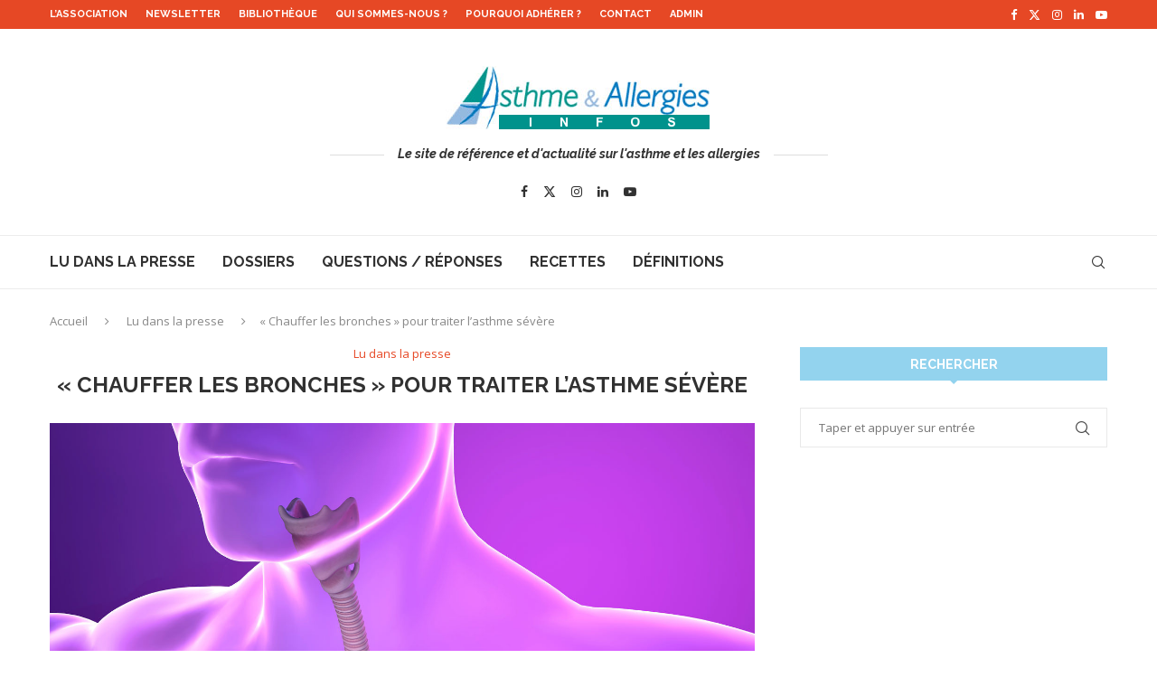

--- FILE ---
content_type: text/html; charset=UTF-8
request_url: https://www.asthme-allergies.info/chauffer-bronches-traiter-lasthme-severe/
body_size: 42824
content:
<!DOCTYPE html>
<html lang="fr-FR">
<head>
<meta charset="UTF-8">
<meta http-equiv="X-UA-Compatible" content="IE=edge">
<meta name="viewport" content="width=device-width, initial-scale=1">
<link rel="profile" href="https://gmpg.org/xfn/11"/>
<link rel="alternate" type="application/rss+xml" title="Asthme &amp; Allergies Infos RSS Feed"
href="https://www.asthme-allergies.info/feed/"/>
<link rel="alternate" type="application/atom+xml" title="Asthme &amp; Allergies Infos Atom Feed"
href="https://www.asthme-allergies.info/feed/atom/"/>
<link rel="pingback" href="https://www.asthme-allergies.info/xmlrpc.php"/>
<!--[if lt IE 9]>
<script src="https://www.asthme-allergies.info/wp-content/themes/soledad/js/html5.js"></script>
<![endif]-->
<link rel='preconnect' href='https://fonts.googleapis.com' />
<link rel='preconnect' href='https://fonts.gstatic.com' />
<meta http-equiv='x-dns-prefetch-control' content='on'>
<link rel='dns-prefetch' href='//fonts.googleapis.com' />
<link rel='dns-prefetch' href='//fonts.gstatic.com' />
<link rel='dns-prefetch' href='//s.gravatar.com' />
<link rel='dns-prefetch' href='//www.google-analytics.com' />
<meta name='robots' content='index, follow, max-image-preview:large, max-snippet:-1, max-video-preview:-1' />
<!-- This site is optimized with the Yoast SEO plugin v26.6 - https://yoast.com/wordpress/plugins/seo/ -->
<title>« Chauffer les bronches » pour traiter l’asthme sévère - Asthme &amp; Allergies Infos</title>
<link rel="canonical" href="https://www.asthme-allergies.info/chauffer-bronches-traiter-lasthme-severe/" />
<meta property="og:locale" content="fr_FR" />
<meta property="og:type" content="article" />
<meta property="og:title" content="« Chauffer les bronches » pour traiter l’asthme sévère - Asthme &amp; Allergies Infos" />
<meta property="og:description" content="La thermoplastie bronchique est un procédé qui consiste à introduire par le nez ou par la bouche, un tube spécifique (bronchoscope muni d’un cathéter) raccordé à un générateur de radiofréquence,&hellip;" />
<meta property="og:url" content="https://www.asthme-allergies.info/chauffer-bronches-traiter-lasthme-severe/" />
<meta property="og:site_name" content="Asthme &amp; Allergies Infos" />
<meta property="article:publisher" content="https://www.facebook.com/associationasthmeetallergies" />
<meta property="article:published_time" content="2016-03-23T14:47:49+00:00" />
<meta property="article:modified_time" content="2017-11-24T19:15:31+00:00" />
<meta property="og:image" content="https://www.asthme-allergies.info/wp-content/uploads/2016/03/actu-bronches_75043521_M.jpg" />
<meta property="og:image:width" content="1510" />
<meta property="og:image:height" content="1258" />
<meta property="og:image:type" content="image/jpeg" />
<meta name="author" content="administrateur" />
<meta name="twitter:label1" content="Écrit par" />
<meta name="twitter:data1" content="administrateur" />
<meta name="twitter:label2" content="Durée de lecture estimée" />
<meta name="twitter:data2" content="1 minute" />
<script type="application/ld+json" class="yoast-schema-graph">{"@context":"https://schema.org","@graph":[{"@type":"WebPage","@id":"https://www.asthme-allergies.info/chauffer-bronches-traiter-lasthme-severe/","url":"https://www.asthme-allergies.info/chauffer-bronches-traiter-lasthme-severe/","name":"« Chauffer les bronches » pour traiter l’asthme sévère - Asthme &amp; Allergies Infos","isPartOf":{"@id":"https://www.asthme-allergies.info/#website"},"primaryImageOfPage":{"@id":"https://www.asthme-allergies.info/chauffer-bronches-traiter-lasthme-severe/#primaryimage"},"image":{"@id":"https://www.asthme-allergies.info/chauffer-bronches-traiter-lasthme-severe/#primaryimage"},"thumbnailUrl":"https://www.asthme-allergies.info/wp-content/uploads/2016/03/actu-bronches_75043521_M.jpg","datePublished":"2016-03-23T14:47:49+00:00","dateModified":"2017-11-24T19:15:31+00:00","author":{"@id":"https://www.asthme-allergies.info/#/schema/person/a5e0c9b1b556eb6bc77dde5d3e2173ef"},"breadcrumb":{"@id":"https://www.asthme-allergies.info/chauffer-bronches-traiter-lasthme-severe/#breadcrumb"},"inLanguage":"fr-FR","potentialAction":[{"@type":"ReadAction","target":["https://www.asthme-allergies.info/chauffer-bronches-traiter-lasthme-severe/"]}]},{"@type":"ImageObject","inLanguage":"fr-FR","@id":"https://www.asthme-allergies.info/chauffer-bronches-traiter-lasthme-severe/#primaryimage","url":"https://www.asthme-allergies.info/wp-content/uploads/2016/03/actu-bronches_75043521_M.jpg","contentUrl":"https://www.asthme-allergies.info/wp-content/uploads/2016/03/actu-bronches_75043521_M.jpg","width":1510,"height":1258},{"@type":"BreadcrumbList","@id":"https://www.asthme-allergies.info/chauffer-bronches-traiter-lasthme-severe/#breadcrumb","itemListElement":[{"@type":"ListItem","position":1,"name":"Accueil","item":"https://www.asthme-allergies.info/"},{"@type":"ListItem","position":2,"name":"« Chauffer les bronches » pour traiter l’asthme sévère"}]},{"@type":"WebSite","@id":"https://www.asthme-allergies.info/#website","url":"https://www.asthme-allergies.info/","name":"Asthme &amp; Allergies Infos","description":"","potentialAction":[{"@type":"SearchAction","target":{"@type":"EntryPoint","urlTemplate":"https://www.asthme-allergies.info/?s={search_term_string}"},"query-input":{"@type":"PropertyValueSpecification","valueRequired":true,"valueName":"search_term_string"}}],"inLanguage":"fr-FR"},{"@type":"Person","@id":"https://www.asthme-allergies.info/#/schema/person/a5e0c9b1b556eb6bc77dde5d3e2173ef","name":"administrateur"}]}</script>
<!-- / Yoast SEO plugin. -->
<link rel='dns-prefetch' href='//cdn.jsdelivr.net' />
<link rel='dns-prefetch' href='//www.googletagmanager.com' />
<link rel='dns-prefetch' href='//stats.wp.com' />
<link rel='dns-prefetch' href='//fonts.googleapis.com' />
<link rel='dns-prefetch' href='//v0.wordpress.com' />
<link rel="alternate" type="application/rss+xml" title="Asthme &amp; Allergies Infos &raquo; Flux" href="https://www.asthme-allergies.info/feed/" />
<link rel="alternate" type="application/rss+xml" title="Asthme &amp; Allergies Infos &raquo; Flux des commentaires" href="https://www.asthme-allergies.info/comments/feed/" />
<link rel="alternate" title="oEmbed (JSON)" type="application/json+oembed" href="https://www.asthme-allergies.info/wp-json/oembed/1.0/embed?url=https%3A%2F%2Fwww.asthme-allergies.info%2Fchauffer-bronches-traiter-lasthme-severe%2F" />
<link rel="alternate" title="oEmbed (XML)" type="text/xml+oembed" href="https://www.asthme-allergies.info/wp-json/oembed/1.0/embed?url=https%3A%2F%2Fwww.asthme-allergies.info%2Fchauffer-bronches-traiter-lasthme-severe%2F&#038;format=xml" />
<style id='wp-img-auto-sizes-contain-inline-css' type='text/css'>
img:is([sizes=auto i],[sizes^="auto," i]){contain-intrinsic-size:3000px 1500px}
/*# sourceURL=wp-img-auto-sizes-contain-inline-css */
</style>
<style id='wp-emoji-styles-inline-css' type='text/css'>
img.wp-smiley, img.emoji {
display: inline !important;
border: none !important;
box-shadow: none !important;
height: 1em !important;
width: 1em !important;
margin: 0 0.07em !important;
vertical-align: -0.1em !important;
background: none !important;
padding: 0 !important;
}
/*# sourceURL=wp-emoji-styles-inline-css */
</style>
<style id='wp-block-library-inline-css' type='text/css'>
:root{--wp-block-synced-color:#7a00df;--wp-block-synced-color--rgb:122,0,223;--wp-bound-block-color:var(--wp-block-synced-color);--wp-editor-canvas-background:#ddd;--wp-admin-theme-color:#007cba;--wp-admin-theme-color--rgb:0,124,186;--wp-admin-theme-color-darker-10:#006ba1;--wp-admin-theme-color-darker-10--rgb:0,107,160.5;--wp-admin-theme-color-darker-20:#005a87;--wp-admin-theme-color-darker-20--rgb:0,90,135;--wp-admin-border-width-focus:2px}@media (min-resolution:192dpi){:root{--wp-admin-border-width-focus:1.5px}}.wp-element-button{cursor:pointer}:root .has-very-light-gray-background-color{background-color:#eee}:root .has-very-dark-gray-background-color{background-color:#313131}:root .has-very-light-gray-color{color:#eee}:root .has-very-dark-gray-color{color:#313131}:root .has-vivid-green-cyan-to-vivid-cyan-blue-gradient-background{background:linear-gradient(135deg,#00d084,#0693e3)}:root .has-purple-crush-gradient-background{background:linear-gradient(135deg,#34e2e4,#4721fb 50%,#ab1dfe)}:root .has-hazy-dawn-gradient-background{background:linear-gradient(135deg,#faaca8,#dad0ec)}:root .has-subdued-olive-gradient-background{background:linear-gradient(135deg,#fafae1,#67a671)}:root .has-atomic-cream-gradient-background{background:linear-gradient(135deg,#fdd79a,#004a59)}:root .has-nightshade-gradient-background{background:linear-gradient(135deg,#330968,#31cdcf)}:root .has-midnight-gradient-background{background:linear-gradient(135deg,#020381,#2874fc)}:root{--wp--preset--font-size--normal:16px;--wp--preset--font-size--huge:42px}.has-regular-font-size{font-size:1em}.has-larger-font-size{font-size:2.625em}.has-normal-font-size{font-size:var(--wp--preset--font-size--normal)}.has-huge-font-size{font-size:var(--wp--preset--font-size--huge)}.has-text-align-center{text-align:center}.has-text-align-left{text-align:left}.has-text-align-right{text-align:right}.has-fit-text{white-space:nowrap!important}#end-resizable-editor-section{display:none}.aligncenter{clear:both}.items-justified-left{justify-content:flex-start}.items-justified-center{justify-content:center}.items-justified-right{justify-content:flex-end}.items-justified-space-between{justify-content:space-between}.screen-reader-text{border:0;clip-path:inset(50%);height:1px;margin:-1px;overflow:hidden;padding:0;position:absolute;width:1px;word-wrap:normal!important}.screen-reader-text:focus{background-color:#ddd;clip-path:none;color:#444;display:block;font-size:1em;height:auto;left:5px;line-height:normal;padding:15px 23px 14px;text-decoration:none;top:5px;width:auto;z-index:100000}html :where(.has-border-color){border-style:solid}html :where([style*=border-top-color]){border-top-style:solid}html :where([style*=border-right-color]){border-right-style:solid}html :where([style*=border-bottom-color]){border-bottom-style:solid}html :where([style*=border-left-color]){border-left-style:solid}html :where([style*=border-width]){border-style:solid}html :where([style*=border-top-width]){border-top-style:solid}html :where([style*=border-right-width]){border-right-style:solid}html :where([style*=border-bottom-width]){border-bottom-style:solid}html :where([style*=border-left-width]){border-left-style:solid}html :where(img[class*=wp-image-]){height:auto;max-width:100%}:where(figure){margin:0 0 1em}html :where(.is-position-sticky){--wp-admin--admin-bar--position-offset:var(--wp-admin--admin-bar--height,0px)}@media screen and (max-width:600px){html :where(.is-position-sticky){--wp-admin--admin-bar--position-offset:0px}}
/*# sourceURL=wp-block-library-inline-css */
</style><style id='global-styles-inline-css' type='text/css'>
:root{--wp--preset--aspect-ratio--square: 1;--wp--preset--aspect-ratio--4-3: 4/3;--wp--preset--aspect-ratio--3-4: 3/4;--wp--preset--aspect-ratio--3-2: 3/2;--wp--preset--aspect-ratio--2-3: 2/3;--wp--preset--aspect-ratio--16-9: 16/9;--wp--preset--aspect-ratio--9-16: 9/16;--wp--preset--color--black: #000000;--wp--preset--color--cyan-bluish-gray: #abb8c3;--wp--preset--color--white: #ffffff;--wp--preset--color--pale-pink: #f78da7;--wp--preset--color--vivid-red: #cf2e2e;--wp--preset--color--luminous-vivid-orange: #ff6900;--wp--preset--color--luminous-vivid-amber: #fcb900;--wp--preset--color--light-green-cyan: #7bdcb5;--wp--preset--color--vivid-green-cyan: #00d084;--wp--preset--color--pale-cyan-blue: #8ed1fc;--wp--preset--color--vivid-cyan-blue: #0693e3;--wp--preset--color--vivid-purple: #9b51e0;--wp--preset--gradient--vivid-cyan-blue-to-vivid-purple: linear-gradient(135deg,rgb(6,147,227) 0%,rgb(155,81,224) 100%);--wp--preset--gradient--light-green-cyan-to-vivid-green-cyan: linear-gradient(135deg,rgb(122,220,180) 0%,rgb(0,208,130) 100%);--wp--preset--gradient--luminous-vivid-amber-to-luminous-vivid-orange: linear-gradient(135deg,rgb(252,185,0) 0%,rgb(255,105,0) 100%);--wp--preset--gradient--luminous-vivid-orange-to-vivid-red: linear-gradient(135deg,rgb(255,105,0) 0%,rgb(207,46,46) 100%);--wp--preset--gradient--very-light-gray-to-cyan-bluish-gray: linear-gradient(135deg,rgb(238,238,238) 0%,rgb(169,184,195) 100%);--wp--preset--gradient--cool-to-warm-spectrum: linear-gradient(135deg,rgb(74,234,220) 0%,rgb(151,120,209) 20%,rgb(207,42,186) 40%,rgb(238,44,130) 60%,rgb(251,105,98) 80%,rgb(254,248,76) 100%);--wp--preset--gradient--blush-light-purple: linear-gradient(135deg,rgb(255,206,236) 0%,rgb(152,150,240) 100%);--wp--preset--gradient--blush-bordeaux: linear-gradient(135deg,rgb(254,205,165) 0%,rgb(254,45,45) 50%,rgb(107,0,62) 100%);--wp--preset--gradient--luminous-dusk: linear-gradient(135deg,rgb(255,203,112) 0%,rgb(199,81,192) 50%,rgb(65,88,208) 100%);--wp--preset--gradient--pale-ocean: linear-gradient(135deg,rgb(255,245,203) 0%,rgb(182,227,212) 50%,rgb(51,167,181) 100%);--wp--preset--gradient--electric-grass: linear-gradient(135deg,rgb(202,248,128) 0%,rgb(113,206,126) 100%);--wp--preset--gradient--midnight: linear-gradient(135deg,rgb(2,3,129) 0%,rgb(40,116,252) 100%);--wp--preset--font-size--small: 12px;--wp--preset--font-size--medium: 20px;--wp--preset--font-size--large: 32px;--wp--preset--font-size--x-large: 42px;--wp--preset--font-size--normal: 14px;--wp--preset--font-size--huge: 42px;--wp--preset--spacing--20: 0.44rem;--wp--preset--spacing--30: 0.67rem;--wp--preset--spacing--40: 1rem;--wp--preset--spacing--50: 1.5rem;--wp--preset--spacing--60: 2.25rem;--wp--preset--spacing--70: 3.38rem;--wp--preset--spacing--80: 5.06rem;--wp--preset--shadow--natural: 6px 6px 9px rgba(0, 0, 0, 0.2);--wp--preset--shadow--deep: 12px 12px 50px rgba(0, 0, 0, 0.4);--wp--preset--shadow--sharp: 6px 6px 0px rgba(0, 0, 0, 0.2);--wp--preset--shadow--outlined: 6px 6px 0px -3px rgb(255, 255, 255), 6px 6px rgb(0, 0, 0);--wp--preset--shadow--crisp: 6px 6px 0px rgb(0, 0, 0);}:where(.is-layout-flex){gap: 0.5em;}:where(.is-layout-grid){gap: 0.5em;}body .is-layout-flex{display: flex;}.is-layout-flex{flex-wrap: wrap;align-items: center;}.is-layout-flex > :is(*, div){margin: 0;}body .is-layout-grid{display: grid;}.is-layout-grid > :is(*, div){margin: 0;}:where(.wp-block-columns.is-layout-flex){gap: 2em;}:where(.wp-block-columns.is-layout-grid){gap: 2em;}:where(.wp-block-post-template.is-layout-flex){gap: 1.25em;}:where(.wp-block-post-template.is-layout-grid){gap: 1.25em;}.has-black-color{color: var(--wp--preset--color--black) !important;}.has-cyan-bluish-gray-color{color: var(--wp--preset--color--cyan-bluish-gray) !important;}.has-white-color{color: var(--wp--preset--color--white) !important;}.has-pale-pink-color{color: var(--wp--preset--color--pale-pink) !important;}.has-vivid-red-color{color: var(--wp--preset--color--vivid-red) !important;}.has-luminous-vivid-orange-color{color: var(--wp--preset--color--luminous-vivid-orange) !important;}.has-luminous-vivid-amber-color{color: var(--wp--preset--color--luminous-vivid-amber) !important;}.has-light-green-cyan-color{color: var(--wp--preset--color--light-green-cyan) !important;}.has-vivid-green-cyan-color{color: var(--wp--preset--color--vivid-green-cyan) !important;}.has-pale-cyan-blue-color{color: var(--wp--preset--color--pale-cyan-blue) !important;}.has-vivid-cyan-blue-color{color: var(--wp--preset--color--vivid-cyan-blue) !important;}.has-vivid-purple-color{color: var(--wp--preset--color--vivid-purple) !important;}.has-black-background-color{background-color: var(--wp--preset--color--black) !important;}.has-cyan-bluish-gray-background-color{background-color: var(--wp--preset--color--cyan-bluish-gray) !important;}.has-white-background-color{background-color: var(--wp--preset--color--white) !important;}.has-pale-pink-background-color{background-color: var(--wp--preset--color--pale-pink) !important;}.has-vivid-red-background-color{background-color: var(--wp--preset--color--vivid-red) !important;}.has-luminous-vivid-orange-background-color{background-color: var(--wp--preset--color--luminous-vivid-orange) !important;}.has-luminous-vivid-amber-background-color{background-color: var(--wp--preset--color--luminous-vivid-amber) !important;}.has-light-green-cyan-background-color{background-color: var(--wp--preset--color--light-green-cyan) !important;}.has-vivid-green-cyan-background-color{background-color: var(--wp--preset--color--vivid-green-cyan) !important;}.has-pale-cyan-blue-background-color{background-color: var(--wp--preset--color--pale-cyan-blue) !important;}.has-vivid-cyan-blue-background-color{background-color: var(--wp--preset--color--vivid-cyan-blue) !important;}.has-vivid-purple-background-color{background-color: var(--wp--preset--color--vivid-purple) !important;}.has-black-border-color{border-color: var(--wp--preset--color--black) !important;}.has-cyan-bluish-gray-border-color{border-color: var(--wp--preset--color--cyan-bluish-gray) !important;}.has-white-border-color{border-color: var(--wp--preset--color--white) !important;}.has-pale-pink-border-color{border-color: var(--wp--preset--color--pale-pink) !important;}.has-vivid-red-border-color{border-color: var(--wp--preset--color--vivid-red) !important;}.has-luminous-vivid-orange-border-color{border-color: var(--wp--preset--color--luminous-vivid-orange) !important;}.has-luminous-vivid-amber-border-color{border-color: var(--wp--preset--color--luminous-vivid-amber) !important;}.has-light-green-cyan-border-color{border-color: var(--wp--preset--color--light-green-cyan) !important;}.has-vivid-green-cyan-border-color{border-color: var(--wp--preset--color--vivid-green-cyan) !important;}.has-pale-cyan-blue-border-color{border-color: var(--wp--preset--color--pale-cyan-blue) !important;}.has-vivid-cyan-blue-border-color{border-color: var(--wp--preset--color--vivid-cyan-blue) !important;}.has-vivid-purple-border-color{border-color: var(--wp--preset--color--vivid-purple) !important;}.has-vivid-cyan-blue-to-vivid-purple-gradient-background{background: var(--wp--preset--gradient--vivid-cyan-blue-to-vivid-purple) !important;}.has-light-green-cyan-to-vivid-green-cyan-gradient-background{background: var(--wp--preset--gradient--light-green-cyan-to-vivid-green-cyan) !important;}.has-luminous-vivid-amber-to-luminous-vivid-orange-gradient-background{background: var(--wp--preset--gradient--luminous-vivid-amber-to-luminous-vivid-orange) !important;}.has-luminous-vivid-orange-to-vivid-red-gradient-background{background: var(--wp--preset--gradient--luminous-vivid-orange-to-vivid-red) !important;}.has-very-light-gray-to-cyan-bluish-gray-gradient-background{background: var(--wp--preset--gradient--very-light-gray-to-cyan-bluish-gray) !important;}.has-cool-to-warm-spectrum-gradient-background{background: var(--wp--preset--gradient--cool-to-warm-spectrum) !important;}.has-blush-light-purple-gradient-background{background: var(--wp--preset--gradient--blush-light-purple) !important;}.has-blush-bordeaux-gradient-background{background: var(--wp--preset--gradient--blush-bordeaux) !important;}.has-luminous-dusk-gradient-background{background: var(--wp--preset--gradient--luminous-dusk) !important;}.has-pale-ocean-gradient-background{background: var(--wp--preset--gradient--pale-ocean) !important;}.has-electric-grass-gradient-background{background: var(--wp--preset--gradient--electric-grass) !important;}.has-midnight-gradient-background{background: var(--wp--preset--gradient--midnight) !important;}.has-small-font-size{font-size: var(--wp--preset--font-size--small) !important;}.has-medium-font-size{font-size: var(--wp--preset--font-size--medium) !important;}.has-large-font-size{font-size: var(--wp--preset--font-size--large) !important;}.has-x-large-font-size{font-size: var(--wp--preset--font-size--x-large) !important;}
/*# sourceURL=global-styles-inline-css */
</style>
<style id='classic-theme-styles-inline-css' type='text/css'>
/*! This file is auto-generated */
.wp-block-button__link{color:#fff;background-color:#32373c;border-radius:9999px;box-shadow:none;text-decoration:none;padding:calc(.667em + 2px) calc(1.333em + 2px);font-size:1.125em}.wp-block-file__button{background:#32373c;color:#fff;text-decoration:none}
/*# sourceURL=/wp-includes/css/classic-themes.min.css */
</style>
<!-- <link rel='stylesheet' id='contact-form-7-css' href='https://www.asthme-allergies.info/wp-content/plugins/contact-form-7/includes/css/styles.css?ver=6.1.4' type='text/css' media='all' /> -->
<link rel="stylesheet" type="text/css" href="//www.asthme-allergies.info/wp-content/cache/wpfc-minified/e1vor37a/bnr55.css" media="all"/>
<link rel='stylesheet' id='penci-fonts-css' href='https://fonts.googleapis.com/css?family=Raleway%3A300%2C300italic%2C400%2C400italic%2C500%2C500italic%2C700%2C700italic%2C800%2C800italic%7COpen+Sans%3A300%2C300italic%2C400%2C400italic%2C500%2C500italic%2C600%2C600italic%2C700%2C700italic%2C800%2C800italic%26subset%3Dlatin%2Ccyrillic%2Ccyrillic-ext%2Cgreek%2Cgreek-ext%2Clatin-ext&#038;display=swap&#038;ver=8.6.9.1' type='text/css' media='' />
<!-- <link rel='stylesheet' id='penci-main-style-css' href='https://www.asthme-allergies.info/wp-content/themes/soledad/main.css?ver=8.6.9.1' type='text/css' media='all' /> -->
<!-- <link rel='stylesheet' id='penci-swiper-bundle-css' href='https://www.asthme-allergies.info/wp-content/themes/soledad/css/swiper-bundle.min.css?ver=8.6.9.1' type='text/css' media='all' /> -->
<!-- <link rel='stylesheet' id='penci-font-awesomeold-css' href='https://www.asthme-allergies.info/wp-content/themes/soledad/css/font-awesome.4.7.0.swap.min.css?ver=4.7.0' type='text/css' media='all' /> -->
<!-- <link rel='stylesheet' id='penci_icon-css' href='https://www.asthme-allergies.info/wp-content/themes/soledad/css/penci-icon.css?ver=8.6.9.1' type='text/css' media='all' /> -->
<!-- <link rel='stylesheet' id='penci_style-css' href='https://www.asthme-allergies.info/wp-content/themes/soledad-child/style.css?ver=8.6.9.1' type='text/css' media='all' /> -->
<!-- <link rel='stylesheet' id='penci_social_counter-css' href='https://www.asthme-allergies.info/wp-content/themes/soledad/css/social-counter.css?ver=8.6.9.1' type='text/css' media='all' /> -->
<!-- <link rel='stylesheet' id='penci-soledad-parent-style-css' href='https://www.asthme-allergies.info/wp-content/themes/soledad/style.css?ver=6.9' type='text/css' media='all' /> -->
<link rel="stylesheet" type="text/css" href="//www.asthme-allergies.info/wp-content/cache/wpfc-minified/2nf587xj/bnr55.css" media="all"/>
<script type="text/javascript" src="https://www.asthme-allergies.info/wp-includes/js/jquery/jquery.min.js?ver=3.7.1" id="jquery-core-js"></script>
<script type="text/javascript" src="https://www.asthme-allergies.info/wp-includes/js/jquery/jquery-migrate.min.js?ver=3.4.1" id="jquery-migrate-js"></script>
<!-- Extrait de code de la balise Google (gtag.js) ajouté par Site Kit -->
<!-- Extrait Google Analytics ajouté par Site Kit -->
<script type="text/javascript" src="https://www.googletagmanager.com/gtag/js?id=GT-5R6QZM8" id="google_gtagjs-js" async></script>
<script type="text/javascript" id="google_gtagjs-js-after">
/* <![CDATA[ */
window.dataLayer = window.dataLayer || [];function gtag(){dataLayer.push(arguments);}
gtag("set","linker",{"domains":["www.asthme-allergies.info"]});
gtag("js", new Date());
gtag("set", "developer_id.dZTNiMT", true);
gtag("config", "GT-5R6QZM8", {"googlesitekit_post_type":"post"});
window._googlesitekit = window._googlesitekit || {}; window._googlesitekit.throttledEvents = []; window._googlesitekit.gtagEvent = (name, data) => { var key = JSON.stringify( { name, data } ); if ( !! window._googlesitekit.throttledEvents[ key ] ) { return; } window._googlesitekit.throttledEvents[ key ] = true; setTimeout( () => { delete window._googlesitekit.throttledEvents[ key ]; }, 5 ); gtag( "event", name, { ...data, event_source: "site-kit" } ); }; 
//# sourceURL=google_gtagjs-js-after
/* ]]> */
</script>
<link rel="https://api.w.org/" href="https://www.asthme-allergies.info/wp-json/" /><link rel="alternate" title="JSON" type="application/json" href="https://www.asthme-allergies.info/wp-json/wp/v2/posts/1013" /><link rel="EditURI" type="application/rsd+xml" title="RSD" href="https://www.asthme-allergies.info/xmlrpc.php?rsd" />
<meta name="generator" content="WordPress 6.9" />
<meta name="generator" content="Soledad 8.6.9.1" />
<link rel='shortlink' href='https://wp.me/p815Ks-gl' />
<meta name="generator" content="Site Kit by Google 1.168.0" />	<style>img#wpstats{display:none}</style>
<script>var portfolioDataJs = portfolioDataJs || [];</script><style id="penci-custom-style" type="text/css">body{ --pcbg-cl: #fff; --pctext-cl: #313131; --pcborder-cl: #dedede; --pcheading-cl: #313131; --pcmeta-cl: #888888; --pcaccent-cl: #6eb48c; --pcbody-font: 'PT Serif', serif; --pchead-font: 'Raleway', sans-serif; --pchead-wei: bold; --pcava_bdr:10px;--pcajs_fvw:470px;--pcajs_fvmw:220px; } .single.penci-body-single-style-5 #header, .single.penci-body-single-style-6 #header, .single.penci-body-single-style-10 #header, .single.penci-body-single-style-5 .pc-wrapbuilder-header, .single.penci-body-single-style-6 .pc-wrapbuilder-header, .single.penci-body-single-style-10 .pc-wrapbuilder-header { --pchd-mg: 40px; } .fluid-width-video-wrapper > div { position: absolute; left: 0; right: 0; top: 0; width: 100%; height: 100%; } .yt-video-place { position: relative; text-align: center; } .yt-video-place.embed-responsive .start-video { display: block; top: 0; left: 0; bottom: 0; right: 0; position: absolute; transform: none; } .yt-video-place.embed-responsive .start-video img { margin: 0; padding: 0; top: 50%; display: inline-block; position: absolute; left: 50%; transform: translate(-50%, -50%); width: 68px; height: auto; } .mfp-bg { top: 0; left: 0; width: 100%; height: 100%; z-index: 9999999; overflow: hidden; position: fixed; background: #0b0b0b; opacity: .8; filter: alpha(opacity=80) } .mfp-wrap { top: 0; left: 0; width: 100%; height: 100%; z-index: 9999999; position: fixed; outline: none !important; -webkit-backface-visibility: hidden } body { --pcbody-font: 'Open Sans', sans-serif; } p{ line-height: 1.8; } .header-slogan .header-slogan-text{ font-family: 'Raleway', sans-serif; } .penci-hide-tagupdated{ display: none !important; } .featured-area.featured-style-42 .item-inner-content, .featured-style-41 .swiper-slide, .slider-40-wrapper .nav-thumb-creative .thumb-container:after,.penci-slider44-t-item:before,.penci-slider44-main-wrapper .item, .featured-area .penci-image-holder, .featured-area .penci-slider4-overlay, .featured-area .penci-slide-overlay .overlay-link, .featured-style-29 .featured-slider-overlay, .penci-slider38-overlay{ border-radius: ; -webkit-border-radius: ; } .penci-featured-content-right:before{ border-top-right-radius: ; border-bottom-right-radius: ; } .penci-flat-overlay .penci-slide-overlay .penci-mag-featured-content:before{ border-bottom-left-radius: ; border-bottom-right-radius: ; } .container-single .post-image{ border-radius: ; -webkit-border-radius: ; } .penci-mega-post-inner, .penci-mega-thumbnail .penci-image-holder{ border-radius: ; -webkit-border-radius: ; } body.penci-body-boxed { background-size:auto; } .editor-styles-wrapper, body{ --pcaccent-cl: #e64825; } .penci-menuhbg-toggle:hover .lines-button:after, .penci-menuhbg-toggle:hover .penci-lines:before, .penci-menuhbg-toggle:hover .penci-lines:after,.tags-share-box.tags-share-box-s2 .post-share-plike,.penci-video_playlist .penci-playlist-title,.pencisc-column-2.penci-video_playlist .penci-video-nav .playlist-panel-item, .pencisc-column-1.penci-video_playlist .penci-video-nav .playlist-panel-item,.penci-video_playlist .penci-custom-scroll::-webkit-scrollbar-thumb, .pencisc-button, .post-entry .pencisc-button, .penci-dropcap-box, .penci-dropcap-circle, .penci-login-register input[type="submit"]:hover, .penci-ld .penci-ldin:before, .penci-ldspinner > div{ background: #e64825; } a, .post-entry .penci-portfolio-filter ul li a:hover, .penci-portfolio-filter ul li a:hover, .penci-portfolio-filter ul li.active a, .post-entry .penci-portfolio-filter ul li.active a, .penci-countdown .countdown-amount, .archive-box h1, .post-entry a, .container.penci-breadcrumb span a:hover,.container.penci-breadcrumb a:hover, .post-entry blockquote:before, .post-entry blockquote cite, .post-entry blockquote .author, .wpb_text_column blockquote:before, .wpb_text_column blockquote cite, .wpb_text_column blockquote .author, .penci-pagination a:hover, ul.penci-topbar-menu > li a:hover, div.penci-topbar-menu > ul > li a:hover, .penci-recipe-heading a.penci-recipe-print,.penci-review-metas .penci-review-btnbuy, .main-nav-social a:hover, .widget-social .remove-circle a:hover i, .penci-recipe-index .cat > a.penci-cat-name, #bbpress-forums li.bbp-body ul.forum li.bbp-forum-info a:hover, #bbpress-forums li.bbp-body ul.topic li.bbp-topic-title a:hover, #bbpress-forums li.bbp-body ul.forum li.bbp-forum-info .bbp-forum-content a, #bbpress-forums li.bbp-body ul.topic p.bbp-topic-meta a, #bbpress-forums .bbp-breadcrumb a:hover, #bbpress-forums .bbp-forum-freshness a:hover, #bbpress-forums .bbp-topic-freshness a:hover, #buddypress ul.item-list li div.item-title a, #buddypress ul.item-list li h4 a, #buddypress .activity-header a:first-child, #buddypress .comment-meta a:first-child, #buddypress .acomment-meta a:first-child, div.bbp-template-notice a:hover, .penci-menu-hbg .menu li a .indicator:hover, .penci-menu-hbg .menu li a:hover, #sidebar-nav .menu li a:hover, .penci-rlt-popup .rltpopup-meta .rltpopup-title:hover, .penci-video_playlist .penci-video-playlist-item .penci-video-title:hover, .penci_list_shortcode li:before, .penci-dropcap-box-outline, .penci-dropcap-circle-outline, .penci-dropcap-regular, .penci-dropcap-bold{ color: #e64825; } .penci-home-popular-post ul.slick-dots li button:hover, .penci-home-popular-post ul.slick-dots li.slick-active button, .post-entry blockquote .author span:after, .error-image:after, .error-404 .go-back-home a:after, .penci-header-signup-form, .woocommerce span.onsale, .woocommerce #respond input#submit:hover, .woocommerce a.button:hover, .woocommerce button.button:hover, .woocommerce input.button:hover, .woocommerce nav.woocommerce-pagination ul li span.current, .woocommerce div.product .entry-summary div[itemprop="description"]:before, .woocommerce div.product .entry-summary div[itemprop="description"] blockquote .author span:after, .woocommerce div.product .woocommerce-tabs #tab-description blockquote .author span:after, .woocommerce #respond input#submit.alt:hover, .woocommerce a.button.alt:hover, .woocommerce button.button.alt:hover, .woocommerce input.button.alt:hover, .pcheader-icon.shoping-cart-icon > a > span, #penci-demobar .buy-button, #penci-demobar .buy-button:hover, .penci-recipe-heading a.penci-recipe-print:hover,.penci-review-metas .penci-review-btnbuy:hover, .penci-review-process span, .penci-review-score-total, #navigation.menu-style-2 ul.menu ul.sub-menu:before, #navigation.menu-style-2 .menu ul ul.sub-menu:before, .penci-go-to-top-floating, .post-entry.blockquote-style-2 blockquote:before, #bbpress-forums #bbp-search-form .button, #bbpress-forums #bbp-search-form .button:hover, .wrapper-boxed .bbp-pagination-links span.current, #bbpress-forums #bbp_reply_submit:hover, #bbpress-forums #bbp_topic_submit:hover,#main .bbp-login-form .bbp-submit-wrapper button[type="submit"]:hover, #buddypress .dir-search input[type=submit], #buddypress .groups-members-search input[type=submit], #buddypress button:hover, #buddypress a.button:hover, #buddypress a.button:focus, #buddypress input[type=button]:hover, #buddypress input[type=reset]:hover, #buddypress ul.button-nav li a:hover, #buddypress ul.button-nav li.current a, #buddypress div.generic-button a:hover, #buddypress .comment-reply-link:hover, #buddypress input[type=submit]:hover, #buddypress div.pagination .pagination-links .current, #buddypress div.item-list-tabs ul li.selected a, #buddypress div.item-list-tabs ul li.current a, #buddypress div.item-list-tabs ul li a:hover, #buddypress table.notifications thead tr, #buddypress table.notifications-settings thead tr, #buddypress table.profile-settings thead tr, #buddypress table.profile-fields thead tr, #buddypress table.wp-profile-fields thead tr, #buddypress table.messages-notices thead tr, #buddypress table.forum thead tr, #buddypress input[type=submit] { background-color: #e64825; } .penci-pagination ul.page-numbers li span.current, #comments_pagination span { color: #fff; background: #e64825; border-color: #e64825; } .footer-instagram h4.footer-instagram-title > span:before, .woocommerce nav.woocommerce-pagination ul li span.current, .penci-pagination.penci-ajax-more a.penci-ajax-more-button:hover, .penci-recipe-heading a.penci-recipe-print:hover,.penci-review-metas .penci-review-btnbuy:hover, .home-featured-cat-content.style-14 .magcat-padding:before, .wrapper-boxed .bbp-pagination-links span.current, #buddypress .dir-search input[type=submit], #buddypress .groups-members-search input[type=submit], #buddypress button:hover, #buddypress a.button:hover, #buddypress a.button:focus, #buddypress input[type=button]:hover, #buddypress input[type=reset]:hover, #buddypress ul.button-nav li a:hover, #buddypress ul.button-nav li.current a, #buddypress div.generic-button a:hover, #buddypress .comment-reply-link:hover, #buddypress input[type=submit]:hover, #buddypress div.pagination .pagination-links .current, #buddypress input[type=submit], form.pc-searchform.penci-hbg-search-form input.search-input:hover, form.pc-searchform.penci-hbg-search-form input.search-input:focus, .penci-dropcap-box-outline, .penci-dropcap-circle-outline { border-color: #e64825; } .woocommerce .woocommerce-error, .woocommerce .woocommerce-info, .woocommerce .woocommerce-message { border-top-color: #e64825; } .penci-slider ol.penci-control-nav li a.penci-active, .penci-slider ol.penci-control-nav li a:hover, .penci-related-carousel .penci-owl-dot.active span, .penci-owl-carousel-slider .penci-owl-dot.active span{ border-color: #e64825; background-color: #e64825; } .woocommerce .woocommerce-message:before, .woocommerce form.checkout table.shop_table .order-total .amount, .woocommerce ul.products li.product .price ins, .woocommerce ul.products li.product .price, .woocommerce div.product p.price ins, .woocommerce div.product span.price ins, .woocommerce div.product p.price, .woocommerce div.product .entry-summary div[itemprop="description"] blockquote:before, .woocommerce div.product .woocommerce-tabs #tab-description blockquote:before, .woocommerce div.product .entry-summary div[itemprop="description"] blockquote cite, .woocommerce div.product .entry-summary div[itemprop="description"] blockquote .author, .woocommerce div.product .woocommerce-tabs #tab-description blockquote cite, .woocommerce div.product .woocommerce-tabs #tab-description blockquote .author, .woocommerce div.product .product_meta > span a:hover, .woocommerce div.product .woocommerce-tabs ul.tabs li.active, .woocommerce ul.cart_list li .amount, .woocommerce ul.product_list_widget li .amount, .woocommerce table.shop_table td.product-name a:hover, .woocommerce table.shop_table td.product-price span, .woocommerce table.shop_table td.product-subtotal span, .woocommerce-cart .cart-collaterals .cart_totals table td .amount, .woocommerce .woocommerce-info:before, .woocommerce div.product span.price, .penci-container-inside.penci-breadcrumb span a:hover,.penci-container-inside.penci-breadcrumb a:hover { color: #e64825; } .standard-content .penci-more-link.penci-more-link-button a.more-link, .penci-readmore-btn.penci-btn-make-button a, .penci-featured-cat-seemore.penci-btn-make-button a{ background-color: #e64825; color: #fff; } .penci-vernav-toggle:before{ border-top-color: #e64825; color: #fff; } .penci-top-bar, .penci-topbar-trending .penci-owl-carousel .owl-item, ul.penci-topbar-menu ul.sub-menu, div.penci-topbar-menu > ul ul.sub-menu, .pctopbar-login-btn .pclogin-sub{ background-color: #e64825; } .headline-title.nticker-style-3:after{ border-color: #e64825; } .headline-title { background-color: #e64825; } .headline-title.nticker-style-2:after, .headline-title.nticker-style-4:after{ border-color: #e64825; } #penci-login-popup:before{ opacity: ; } #navigation ul.menu > li > a, #navigation .menu > ul > li > a { font-size: 16px; } .penci-header-signup-form { padding-top: px; padding-bottom: px; } .penci-slide-overlay .overlay-link, .penci-slider38-overlay, .penci-flat-overlay .penci-slide-overlay .penci-mag-featured-content:before, .slider-40-wrapper .list-slider-creative .item-slider-creative .img-container:before { opacity: ; } .penci-item-mag:hover .penci-slide-overlay .overlay-link, .featured-style-38 .item:hover .penci-slider38-overlay, .penci-flat-overlay .penci-item-mag:hover .penci-slide-overlay .penci-mag-featured-content:before { opacity: ; } .penci-featured-content .featured-slider-overlay { opacity: ; } .slider-40-wrapper .list-slider-creative .item-slider-creative:hover .img-container:before { opacity:; } .featured-style-29 .featured-slider-overlay { opacity: ; } .penci-grid .cat a.penci-cat-name, .penci-masonry .cat a.penci-cat-name, .penci-featured-infor .cat a.penci-cat-name, .grid-mixed .cat a.penci-cat-name, .overlay-header-box .cat a.penci-cat-name { text-transform: uppercase; } .penci-grid li.typography-style .overlay-typography { opacity: ; } .penci-grid li.typography-style:hover .overlay-typography { opacity: ; } .penci-sidebar-content.style-25 .inner-arrow, .penci-sidebar-content.style-25 .widget-title, .penci-sidebar-content.style-11 .penci-border-arrow .inner-arrow, .penci-sidebar-content.style-12 .penci-border-arrow .inner-arrow, .penci-sidebar-content.style-14 .penci-border-arrow .inner-arrow:before, .penci-sidebar-content.style-13 .penci-border-arrow .inner-arrow, .penci-sidebar-content.style-30 .widget-title > span, .penci-sidebar-content .penci-border-arrow .inner-arrow, .penci-sidebar-content.style-15 .penci-border-arrow .inner-arrow{ background-color: #93d3ee; } .penci-sidebar-content.style-2 .penci-border-arrow:after{ border-top-color: #93d3ee; } .penci-sidebar-content.style-28 .widget-title,.penci-sidebar-content.style-30 .widget-title{ --pcaccent-cl: #93d3ee; } .penci-sidebar-content.style-25 .widget-title span{--pcheading-cl:#93d3ee;} .penci-sidebar-content.style-29 .widget-title > span,.penci-sidebar-content.style-26 .widget-title,.penci-sidebar-content.style-30 .widget-title{--pcborder-cl:#93d3ee;} .penci-sidebar-content.style-24 .widget-title>span, .penci-sidebar-content.style-23 .widget-title>span, .penci-sidebar-content.style-29 .widget-title > span, .penci-sidebar-content.style-22 .widget-title,.penci-sidebar-content.style-21 .widget-title span{--pcaccent-cl:#93d3ee;} .penci-sidebar-content .penci-border-arrow .inner-arrow, .penci-sidebar-content.style-4 .penci-border-arrow .inner-arrow:before, .penci-sidebar-content.style-4 .penci-border-arrow .inner-arrow:after, .penci-sidebar-content.style-5 .penci-border-arrow, .penci-sidebar-content.style-7 .penci-border-arrow, .penci-sidebar-content.style-9 .penci-border-arrow{ border-color: #93d3ee; } .penci-sidebar-content .penci-border-arrow:before { border-top-color: #93d3ee; } .penci-sidebar-content.style-16 .penci-border-arrow:after{ background-color: #93d3ee; } .penci-sidebar-content.style-21, .penci-sidebar-content.style-22, .penci-sidebar-content.style-23, .penci-sidebar-content.style-28 .widget-title, .penci-sidebar-content.style-29 .widget-title, .penci-sidebar-content.style-29 .widget-title, .penci-sidebar-content.style-24{ --pcheading-cl: #ffffff; } .penci-sidebar-content.style-25 .widget-title span, .penci-sidebar-content.style-30 .widget-title > span, .penci-sidebar-content .penci-border-arrow .inner-arrow { color: #ffffff; } ul.homepage-featured-boxes .penci-fea-in:hover h4 span { color: #e64825; } .penci-home-popular-post .item-related h3 a:hover { color: #e64825; } .penci-homepage-title.style-30 .inner-arrow > span, .penci-homepage-title.style-21,.penci-homepage-title.style-28{ --pcaccent-cl: #e64825 } .penci-homepage-title.style-25 .inner-arrow, .penci-homepage-title.style-25 .widget-title, .penci-homepage-title.style-23 .inner-arrow > span:before, .penci-homepage-title.style-24 .inner-arrow > span:before, .penci-homepage-title.style-23 .inner-arrow > a:before, .penci-homepage-title.style-24 .inner-arrow > a:before, .penci-homepage-title.style-14 .inner-arrow:before, .penci-homepage-title.style-11 .inner-arrow, .penci-homepage-title.style-12 .inner-arrow, .penci-homepage-title.style-13 .inner-arrow, .penci-homepage-title .inner-arrow, .penci-homepage-title.style-15 .inner-arrow{ background-color: #e64825; } .penci-border-arrow.penci-homepage-title.style-2:after{ border-top-color: #e64825; } .penci-homepage-title.style-21 .inner-arrow{--pcheading-cl:#e64825;} .penci-homepage-title.style-26 .inner-arrow,.penci-homepage-title.style-30 .inner-arrow{--pcborder-cl:#e64825;} .penci-homepage-title.style-24 .inner-arrow>span, .penci-homepage-title.style-23 .inner-arrow>span, .penci-homepage-title.style-24 .inner-arrow>a, .penci-homepage-title.style-23 .inner-arrow>a, .penci-homepage-title.style-29 .inner-arrow > span, .penci-homepage-title.style-22,.penci-homepage-title.style-21 .inner-arrow span{--pcaccent-cl:#e64825;} .penci-border-arrow.penci-homepage-title .inner-arrow, .penci-homepage-title.style-4 .inner-arrow:before, .penci-homepage-title.style-4 .inner-arrow:after, .penci-homepage-title.style-7, .penci-homepage-title.style-9 { border-color: #e64825; } .penci-border-arrow.penci-homepage-title:before { border-top-color: #e64825; } .penci-homepage-title.style-5, .penci-homepage-title.style-7{ border-color: #e64825; } .penci-homepage-title.style-16.penci-border-arrow:after{ background-color: #e64825; } .penci-homepage-title.style-7 .inner-arrow:before, .penci-homepage-title.style-9 .inner-arrow:before{ background-color: #e64825; } .penci-homepage-title.style-21 .inner-arrow, .penci-homepage-title.style-22, .penci-homepage-title.style-23, .penci-homepage-title.style-28, .penci-homepage-title.style-24{ --pcheading-cl: #ffffff; } .penci-homepage-title.style-25 .inner-arrow > span,.penci-homepage-title.style-25 .inner-arrow > a, .penci-homepage-title.style-30 .inner-arrow > span, .penci-homepage-title.style-29 .inner-arrow span, .penci-homepage-title .inner-arrow, .penci-homepage-title.penci-magazine-title .inner-arrow a { color: #ffffff; } .penci-homepage-title:after { content: none; display: none; } .penci-homepage-title { margin-left: 0; margin-right: 0; margin-top: 0; } .penci-homepage-title:before { bottom: -6px; border-width: 6px; margin-left: -6px; } .rtl .penci-homepage-title:before { bottom: -6px; border-width: 6px; margin-right: -6px; margin-left: 0; } .penci-homepage-title.penci-magazine-title:before{ left: 25px; } .rtl .penci-homepage-title.penci-magazine-title:before{ right: 25px; left:auto; } .home-featured-cat-content .magcat-detail h3 a:hover { color: #e64825; } .home-featured-cat-content .grid-post-box-meta span a:hover { color: #e64825; } .home-featured-cat-content .first-post .magcat-detail .mag-header:after { background: #e64825; } .penci-slider ol.penci-control-nav li a.penci-active, .penci-slider ol.penci-control-nav li a:hover { border-color: #e64825; background: #e64825; } .home-featured-cat-content .mag-photo .mag-overlay-photo { opacity: ; } .home-featured-cat-content .mag-photo:hover .mag-overlay-photo { opacity: ; } .inner-item-portfolio:hover .penci-portfolio-thumbnail a:after { opacity: ; } body { --pcdm_btnbg: rgba(0, 0, 0, .1); --pcdm_btnd: #666; --pcdm_btndbg: #fff; --pcdm_btnn: var(--pctext-cl); --pcdm_btnnbg: var(--pcbg-cl); } body.pcdm-enable { --pcbg-cl: #000000; --pcbg-l-cl: #1a1a1a; --pcbg-d-cl: #000000; --pctext-cl: #fff; --pcborder-cl: #313131; --pcborders-cl: #3c3c3c; --pcheading-cl: rgba(255,255,255,0.9); --pcmeta-cl: #999999; --pcl-cl: #fff; --pclh-cl: #e64825; --pcaccent-cl: #e64825; background-color: var(--pcbg-cl); color: var(--pctext-cl); } body.pcdark-df.pcdm-enable.pclight-mode { --pcbg-cl: #fff; --pctext-cl: #313131; --pcborder-cl: #dedede; --pcheading-cl: #313131; --pcmeta-cl: #888888; --pcaccent-cl: #e64825; }</style><script>
var penciBlocksArray=[];
var portfolioDataJs = portfolioDataJs || [];var PENCILOCALCACHE = {};
(function () {
"use strict";
PENCILOCALCACHE = {
data: {},
remove: function ( ajaxFilterItem ) {
delete PENCILOCALCACHE.data[ajaxFilterItem];
},
exist: function ( ajaxFilterItem ) {
return PENCILOCALCACHE.data.hasOwnProperty( ajaxFilterItem ) && PENCILOCALCACHE.data[ajaxFilterItem] !== null;
},
get: function ( ajaxFilterItem ) {
return PENCILOCALCACHE.data[ajaxFilterItem];
},
set: function ( ajaxFilterItem, cachedData ) {
PENCILOCALCACHE.remove( ajaxFilterItem );
PENCILOCALCACHE.data[ajaxFilterItem] = cachedData;
}
};
}
)();function penciBlock() {
this.atts_json = '';
this.content = '';
}</script>
<script type="application/ld+json">{
"@context": "https:\/\/schema.org\/",
"@type": "organization",
"@id": "#organization",
"logo": {
"@type": "ImageObject",
"url": "https:\/\/www.asthme-allergies.info\/wp-content\/uploads\/2017\/11\/Logo-asthme-allergies-info.png"
},
"url": "https:\/\/www.asthme-allergies.info\/",
"name": "Asthme &amp; Allergies Infos",
"description": ""
}</script><script type="application/ld+json">{
"@context": "https:\/\/schema.org\/",
"@type": "WebSite",
"name": "Asthme &amp; Allergies Infos",
"alternateName": "",
"url": "https:\/\/www.asthme-allergies.info\/"
}</script><script type="application/ld+json">{
"@context": "https:\/\/schema.org\/",
"@type": "BlogPosting",
"headline": "\u00ab Chauffer les bronches \u00bb pour traiter l\u2019asthme s\u00e9v\u00e8re",
"description": "La thermoplastie bronchique est un proc\u00e9d\u00e9 qui consiste \u00e0 introduire par le nez ou par la bouche, un tube sp\u00e9cifique (bronchoscope muni d\u2019un cath\u00e9ter) raccord\u00e9 \u00e0 un g\u00e9n\u00e9rateur de radiofr\u00e9quence,&hellip;",
"datePublished": "2016-03-23T16:47:49+02:00",
"datemodified": "2017-11-24T21:15:31+02:00",
"mainEntityOfPage": "https:\/\/www.asthme-allergies.info\/chauffer-bronches-traiter-lasthme-severe\/",
"image": {
"@type": "ImageObject",
"url": "https:\/\/www.asthme-allergies.info\/wp-content\/uploads\/2016\/03\/actu-bronches_75043521_M.jpg",
"width": 1510,
"height": 1258
},
"publisher": {
"@type": "Organization",
"name": "Asthme &amp; Allergies Infos",
"logo": {
"@type": "ImageObject",
"url": "https:\/\/www.asthme-allergies.info\/wp-content\/uploads\/2017\/11\/Logo-asthme-allergies-info.png"
}
},
"author": {
"@type": "Person",
"@id": "#person-administrateur",
"name": "administrateur",
"url": "https:\/\/www.asthme-allergies.info\/author\/aaaaaaaaa\/"
}
}</script><script type="application/ld+json">{
"@context": "https:\/\/schema.org\/",
"@type": "BreadcrumbList",
"itemListElement": [
{
"@type": "ListItem",
"position": 1,
"item": {
"@id": "https:\/\/www.asthme-allergies.info",
"name": "Accueil"
}
},
{
"@type": "ListItem",
"position": 2,
"item": {
"@id": "https:\/\/www.asthme-allergies.info\/category\/actualites\/",
"name": "Lu dans la presse"
}
},
{
"@type": "ListItem",
"position": 3,
"item": {
"@id": "https:\/\/www.asthme-allergies.info\/chauffer-bronches-traiter-lasthme-severe\/",
"name": "\u00ab Chauffer les bronches \u00bb pour traiter l\u2019asthme s\u00e9v\u00e8re"
}
}
]
}</script><style type="text/css">.blue-message {
background-color: #3399ff;
color: #ffffff;
text-shadow: none;
font-size: 16px;
line-height: 24px;
padding: 10px;
padding-top: 10px;
padding-right: 10px;
padding-bottom: 10px;
padding-left: 10px;
}.green-message {
background-color: #8cc14c;
color: #ffffff;
text-shadow: none;
font-size: 16px;
line-height: 24px;
padding: 10px;
padding-top: 10px;
padding-right: 10px;
padding-bottom: 10px;
padding-left: 10px;
}.orange-message {
background-color: #faa732;
color: #ffffff;
text-shadow: none;
font-size: 16px;
line-height: 24px;
padding: 10px;
padding-top: 10px;
padding-right: 10px;
padding-bottom: 10px;
padding-left: 10px;
}.red-message {
background-color: #da4d31;
color: #ffffff;
text-shadow: none;
font-size: 16px;
line-height: 24px;
padding: 10px;
padding-top: 10px;
padding-right: 10px;
padding-bottom: 10px;
padding-left: 10px;
}.grey-message {
background-color: #53555c;
color: #ffffff;
text-shadow: none;
font-size: 16px;
line-height: 24px;
padding: 10px;
padding-top: 10px;
padding-right: 10px;
padding-bottom: 10px;
padding-left: 10px;
}.left-block {
background: radial-gradient(ellipse at center center, #ffffff 0%, #f2f2f2 100%);
color: #8b8e97;
padding: 10px;
padding-top: 10px;
padding-right: 10px;
padding-bottom: 10px;
padding-left: 10px;
margin: 10px;
margin-top: 10px;
margin-right: 10px;
margin-bottom: 10px;
margin-left: 10px;
float: left;
}.right-block {
background: radial-gradient(ellipse at center center, #ffffff 0%, #f2f2f2 100%);
color: #8b8e97;
padding: 10px;
padding-top: 10px;
padding-right: 10px;
padding-bottom: 10px;
padding-left: 10px;
margin: 10px;
margin-top: 10px;
margin-right: 10px;
margin-bottom: 10px;
margin-left: 10px;
float: right;
}.blockquotes {
background-color: none;
border-left: 5px solid #f1f1f1;
color: #8B8E97;
font-size: 16px;
font-style: italic;
line-height: 22px;
padding-left: 15px;
padding: 10px;
padding-top: 10px;
padding-right: 10px;
padding-bottom: 10px;
width: 60%;
float: left;
}</style><!-- <link rel='stylesheet' id='su-shortcodes-css' href='https://www.asthme-allergies.info/wp-content/plugins/shortcodes-ultimate/includes/css/shortcodes.css?ver=7.4.7' type='text/css' media='all' /> -->
<link rel="stylesheet" type="text/css" href="//www.asthme-allergies.info/wp-content/cache/wpfc-minified/1c9cp91l/bnr55.css" media="all"/>
</head>
<body class="wp-singular post-template-default single single-post postid-1013 single-format-standard wp-theme-soledad wp-child-theme-soledad-child penci-disable-desc-collapse soledad-ver-8-6-9-1 pclight-mode penci-show-pthumb pcmn-drdw-style-slide_down pchds-default">
<div id="soledad_wrapper" class="wrapper-boxed header-style-header-2 header-search-style-default">
<div class="penci-header-wrap"><div class="penci-top-bar topbar-menu">
<div class="container">
<div class="penci-headline" role="navigation"
itemscope
itemtype="https://schema.org/SiteNavigationElement">
<div class="pctopbar-item penci-wtopbar-menu"><ul id="menu-secondary-menu" class="penci-topbar-menu"><li id="menu-item-1753" class="menu-item menu-item-type-custom menu-item-object-custom menu-item-1753"><a href="https://asthme-allergies.org/">L&rsquo;association</a></li>
<li id="menu-item-11" class="menu-item menu-item-type-custom menu-item-object-custom menu-item-11"><a href="http://asthme-allergies.org/adherez/">Newsletter</a></li>
<li id="menu-item-1735" class="menu-item menu-item-type-post_type menu-item-object-page menu-item-1735"><a href="https://www.asthme-allergies.info/bibliotheque/">Bibliothèque</a></li>
<li id="menu-item-1738" class="menu-item menu-item-type-post_type menu-item-object-page menu-item-1738"><a href="https://www.asthme-allergies.info/sommes/">Qui sommes-nous ?</a></li>
<li id="menu-item-1739" class="menu-item menu-item-type-post_type menu-item-object-page menu-item-1739"><a href="https://www.asthme-allergies.info/adherer/">Pourquoi adhérer ?</a></li>
<li id="menu-item-9" class="menu-item menu-item-type-custom menu-item-object-custom menu-item-9"><a href="http://www.asthme-allergies.info/contact/">Contact</a></li>
<li id="menu-item-2119" class="menu-item menu-item-type-custom menu-item-object-custom menu-item-2119"><a href="http://www.asthme-allergies.info/wp-admin">Admin</a></li>
</ul></div><div class="pctopbar-item penci-topbar-social">
<div class="inner-header-social">
<a href="https://www.facebook.com/associationasthmeetallergies" aria-label="Facebook"  rel="noreferrer" target="_blank"><i class="penci-faicon fa fa-facebook" ></i></a>
<a href="https://twitter.com/AsthmeAllergies" aria-label="Twitter"  rel="noreferrer" target="_blank"><i class="penci-faicon penciicon-x-twitter" ></i></a>
<a href="https://www.instagram.com/asthmeallergies/" aria-label="Instagram"  rel="noreferrer" target="_blank"><i class="penci-faicon fa fa-instagram" ></i></a>
<a href="https://www.linkedin.com/company/6850812/" aria-label="Linkedin"  rel="noreferrer" target="_blank"><i class="penci-faicon fa fa-linkedin" ></i></a>
<a href="https://www.youtube.com/user/AsthmeetAllergies" aria-label="Youtube"  rel="noreferrer" target="_blank"><i class="penci-faicon fa fa-youtube-play" ></i></a>
</div>
</div>        </div>
</div>
</div>
<header id="header" class="header-header-2 has-bottom-line" itemscope="itemscope" itemtype="https://schema.org/WPHeader">
<div class="inner-header penci-header-second">
<div class="container">
<div id="logo">
<a href="https://www.asthme-allergies.info/"><img
class="penci-mainlogo penci-limg pclogo-cls"             src="https://www.asthme-allergies.info/wp-content/uploads/2017/11/Logo-asthme-allergies-info.png" alt="Asthme &amp; Allergies Infos"
width="303"
height="71"></a>
</div>
<div class="header-slogan">
<div class="header-slogan-text">Le site de référence et d'actualité sur l'asthme et les allergies</div>
</div>
<div class="header-social">
<div class="inner-header-social">
<a href="https://www.facebook.com/associationasthmeetallergies" aria-label="Facebook"  rel="noreferrer" target="_blank"><i class="penci-faicon fa fa-facebook" ></i></a>
<a href="https://twitter.com/AsthmeAllergies" aria-label="Twitter"  rel="noreferrer" target="_blank"><i class="penci-faicon penciicon-x-twitter" ></i></a>
<a href="https://www.instagram.com/asthmeallergies/" aria-label="Instagram"  rel="noreferrer" target="_blank"><i class="penci-faicon fa fa-instagram" ></i></a>
<a href="https://www.linkedin.com/company/6850812/" aria-label="Linkedin"  rel="noreferrer" target="_blank"><i class="penci-faicon fa fa-linkedin" ></i></a>
<a href="https://www.youtube.com/user/AsthmeetAllergies" aria-label="Youtube"  rel="noreferrer" target="_blank"><i class="penci-faicon fa fa-youtube-play" ></i></a>
</div>
</div>
</div>
</div>
<nav id="navigation" class="header-layout-bottom header-2 menu-style-2" role="navigation" itemscope itemtype="https://schema.org/SiteNavigationElement">
<div class="container">
<div class="button-menu-mobile header-2"><svg width=18px height=18px viewBox="0 0 512 384" version=1.1 xmlns=http://www.w3.org/2000/svg xmlns:xlink=http://www.w3.org/1999/xlink><g stroke=none stroke-width=1 fill-rule=evenodd><g transform="translate(0.000000, 0.250080)"><rect x=0 y=0 width=512 height=62></rect><rect x=0 y=161 width=512 height=62></rect><rect x=0 y=321 width=512 height=62></rect></g></g></svg></div>
<ul id="menu-main-menu" class="menu"><li id="menu-item-1180" class="menu-item menu-item-type-taxonomy menu-item-object-category current-post-ancestor current-menu-parent current-post-parent menu-item-1180"><a href="https://www.asthme-allergies.info/category/actualites/">Lu dans la presse</a></li>
<li id="menu-item-1608" class="menu-item menu-item-type-taxonomy menu-item-object-category menu-item-1608"><a href="https://www.asthme-allergies.info/category/dossiers/">Dossiers</a></li>
<li id="menu-item-1181" class="menu-item menu-item-type-taxonomy menu-item-object-category menu-item-1181"><a href="https://www.asthme-allergies.info/category/questions-reponses/">Questions / Réponses</a></li>
<li id="menu-item-1183" class="menu-item menu-item-type-taxonomy menu-item-object-category menu-item-1183"><a href="https://www.asthme-allergies.info/category/recettes/">Recettes</a></li>
<li id="menu-item-1184" class="menu-item menu-item-type-taxonomy menu-item-object-category menu-item-1184"><a href="https://www.asthme-allergies.info/category/definitions/">Définitions</a></li>
</ul><div id="top-search" class="penci-top-search pcheader-icon top-search-classes">
<a href="#" class="search-click" aria-label="Search">
<i class="penciicon-magnifiying-glass"></i>
</a>
<div class="show-search pcbds-default">
<form role="search" method="get" class="pc-searchform"
action="https://www.asthme-allergies.info/">
<div class="pc-searchform-inner">
<input type="text" class="search-input"
placeholder="Taper et appuyer sur entrée" name="s"/>
<i class="penciicon-magnifiying-glass"></i>
<button type="submit"
class="searchsubmit penci-ele-btn">Chercher</button>
</div>
</form>
<a href="#" aria-label="Search" class="search-click close-search"><i class="penciicon-close-button"></i></a>
</div>
</div>
</div>
</nav><!-- End Navigation -->
</header>
<!-- end #header -->
</div>
<div class="penci-single-wrapper">
<div class="penci-single-block">
<div class="container penci-breadcrumb single-breadcrumb">
<span><a class="crumb"
href="https://www.asthme-allergies.info/">Accueil</a></span><i class="penci-faicon fa fa-angle-right" ></i>					<span><a class="crumb" href="https://www.asthme-allergies.info/category/actualites/">Lu dans la presse</a></span><i class="penci-faicon fa fa-angle-right" ></i></i><span>« Chauffer les bronches » pour traiter l’asthme sévère</span>                </div>
<div class="container container-single container-single-magazine penci_sidebar  penci-enable-lightbox">
<div id="main">
<div class="theiaStickySidebar">
<article id="post-1013" class="post type-post status-publish">
<div class="header-standard header-classic single-header">
<div class="penci-standard-cat"><span class="cat"><a style="" class="penci-cat-name penci-cat-1" href="https://www.asthme-allergies.info/category/actualites/"  rel="category tag"><span style="">Lu dans la presse</span></a></span></div>
<h1 class="post-title single-post-title entry-title">« Chauffer les bronches » pour traiter l’asthme sévère</h1>
<div class="penci-hide-tagupdated">
<span class="author-italic author vcard">par 										<a class="author-url url fn n"
href="https://www.asthme-allergies.info/author/aaaaaaaaa/">administrateur</a>
</span>
<time class="entry-date published" datetime="2016-03-23T16:47:49+02:00">23 mars 2016</time>		</div>
</div>
<div class="post-image">
<a href="https://www.asthme-allergies.info/wp-content/uploads/2016/03/actu-bronches_75043521_M.jpg" data-rel="penci-gallery-image-content">							                                <img class="attachment-penci-full-thumb size-penci-full-thumb penci-lazy wp-post-image pc-singlep-img"
width="1170" height="975"
src="data:image/svg+xml,%3Csvg%20xmlns=&#039;http://www.w3.org/2000/svg&#039;%20viewBox=&#039;0%200%201170%20975&#039;%3E%3C/svg%3E"
alt="" title="Bronchi ai raggi x e corpo umano"                                     data-sizes="(max-width: 767px) 585px, 1170px"
data-srcset="https://www.asthme-allergies.info/wp-content/uploads/2016/03/actu-bronches_75043521_M.jpg 585w,https://www.asthme-allergies.info/wp-content/uploads/2016/03/actu-bronches_75043521_M.jpg"
data-src="https://www.asthme-allergies.info/wp-content/uploads/2016/03/actu-bronches_75043521_M.jpg">
</a>                    </div>
<div class="post-entry blockquote-style-1 ">
<div class="inner-post-entry entry-content" id="penci-post-entry-inner">
<i class="penci-post-countview-number-check" style="display:none">1,1K</i>
<p><a href="http://www.asthme-allergies.info/wp-content/uploads/2016/03/actu-bronches_75043521_M-1.jpg" data-rel="penci-gallery-image-content"  rel="attachment wp-att-1043"><img decoding="async" class="alignright wp-image-1043 size-medium" src="http://www.asthme-allergies.info/wp-content/uploads/2016/03/actu-bronches_75043521_M-1-300x250.jpg" alt="Bronchi ai raggi x e corpo umano" width="300" height="250" srcset="https://www.asthme-allergies.info/wp-content/uploads/2016/03/actu-bronches_75043521_M-1-300x250.jpg 300w, https://www.asthme-allergies.info/wp-content/uploads/2016/03/actu-bronches_75043521_M-1-768x640.jpg 768w, https://www.asthme-allergies.info/wp-content/uploads/2016/03/actu-bronches_75043521_M-1-1024x853.jpg 1024w, https://www.asthme-allergies.info/wp-content/uploads/2016/03/actu-bronches_75043521_M-1.jpg 1510w" sizes="(max-width: 300px) 100vw, 300px" /></a>La thermoplastie bronchique est un procédé qui consiste à introduire par le nez ou par la bouche, un tube spécifique (bronchoscope muni d’un cathéter) raccordé à un générateur de radiofréquence, dans les bronches de gros et moyen calibre. Au contact de la paroi des bronches, le système chauffe pendant quelques secondes à 65 °C et diminue ainsi l’épaisseur du muscle qui entoure les bronches.</p>
<p>Cette technique vise ainsi à réduire la contraction des muscles qui entourent les bronches, à l’origine des difficultés respiratoires chez les patients asthmatiques.</p>
<p>Cette technique ne concerne que les patients dont l’asthme est sévère et n’arrive pas à être contrôlé par le traitement médical.</p>
<p>Les premiers résultats sont prometteurs puisqu’ils montrent qu’il est possible de réduire de 70 % l’épaisseur du muscle qui entoure les bronches. Par ailleurs, le nombre d’exacerbations sévères est réduit et l’asthme est mieux contrôlé, au point que certains patients ont pu arrêter la cortisone qu’ils prenaient par voie orale.</p>
<p>Il faut attendre les résultats à plus grande échelle pour s’assurer de l’efficacité et de la sûreté de la thermoplastie bronchique.</p>
<ul style="list-style-type: disc;">
<li>Aubier M<em> et al. </em>Bronchial thermoplasty: a therapeutic option for severe allergic uncontrolled asthma. EAACI 2015 <em>(European Academy of Allergy and Clinical Immunology)</em> (Barcelone, Espagne) : 6-10 juin 2015.</li>
</ul>
<div style="margin:auto 40px;display:block;background:#a1d1eb"><iframe data-w-type="embedded" frameborder="0" scrolling="no" marginheight="0" marginwidth="0" src="https://x569v.mjt.lu/wgt/x569v/s2x/form?c=d4edce84" width="100%"></iframe></div>
<script type="text/javascript" src="https://app.mailjet.com/pas-nc-embedded-v1.js"></script>
<div style="background-color: white:10px;display:block;width:100%;margin: 40px auto; clear: both;max-width: 550px;font-size:13px"><h3 style="text-align:center">Soutenez notre action</h3><div style="background-color: #F4C5D8;padding:10px;display:block;width:100%;font-size:13px;color:black;margin:0;line-height:18px">
Notre vocation est de vous accompagner au quotidien en vous apportant des conseils, des informations, en étant à votre écoute pour vous aider à mieux gérer votre asthme et vos allergies.<br/>
Nous menons également des actions de fond auprès des pouvoirs publics, des institutions européennes et des professionnels de santé afin d’améliorer la prise en charge de l’asthme et des allergies, et d’apporter un meilleur soutien aux malades. Diagnostic le plus précoce et le plus précis possible, accès aux soins facilité, meilleure intégration des enfants allergiques dans les cantines scolaires, développement de l’éducation thérapeutique, lutte contre les idées reçues… tels sont nos objectifs.<br/>
Pour que la voix des personnes asthmatiques et allergiques soit entendue par les autorités de santé, il est important que nous soyons nombreux à lutter pour notre cause.<br/>
En adhérant à l’Association Asthme & Allergies, vous montrez votre intérêt et votre attachement aux valeurs que nous défendons.<br/></div>
<a href="https://www.helloasso.com/associations/asthme-et-allergies/adhesions/cotisation-asthme-allergies" style="text-decoration: none;margin-top:30px">	<div style="-webkit-box-sizing: content-box;-moz-box-sizing: content-box;box-sizing: content-box;background: #D92A70;width: 90%;max-width: 500px;padding: 30px;overflow: hidden;border: none;color: rgba(255,255,255,1);text-align: center;  -o-text-overflow: ellipsis;text-overflow: ellipsi;margin: 20px auto"><span style="font-family: ArialMT;font-size: 24px;color: #FFFFFF;letter-spacing: 2px;clear: both;display: block">Asthme & Allergies</span><span style="font-family: ArialMT;font-size: 30px;color: #FFFFFF;text-align: center;letter-spacing: 2px;margin-top: 30px;display: block;clear: both;margin-bottom: 10px">ADHÉREZ 
<svg width="23px" height="20px" viewBox="0 0 23 20" version="1.1" xmlns="http://www.w3.org/2000/svg" xmlns:xlink="http://www.w3.org/1999/xlink">
<!-- Generator: Sketch 48.1 (47250) - http://www.bohemiancoding.com/sketch -->
<desc>Created with Sketch.</desc>
<defs></defs>
<g id="Page-1" stroke="none" stroke-width="1" fill="none" fill-rule="evenodd">
<g id="Adhérez-rose" transform="translate(-323.000000, -94.000000)" fill="#FFFFFF" fill-rule="nonzero" stroke="#FFFFFF">
<g id="Group-4" transform="translate(165.000000, 82.000000)">
<g id="flech" transform="translate(159.000000, 13.000000)">
<polyline id="Shape" points="20.7529412 8.49411765 11.3647059 0 10.5 0.782352941 17.2941176 8.15882353 0 8.15882353 0 9.83529412 17.2941176 9.83529412 10.5 17.2117647 11.3647059 17.9941176 20.7529412 9.5 20.7529412 8.49411765"></polyline>
</g>
</g>
</g>
</g>
</svg></span><span style="font-family: Arial-BoldMT;font-size: 14px;color: #FFFFFF;letter-spacing: 1.56px;clear:both;display: block;margin-bottom: 20px">à partir de 18€/an soit 1,5 €/mois</span>
<svg width="145px" height="22px" viewBox="0 0 145 22" version="1.1" xmlns="http://www.w3.org/2000/svg" xmlns:xlink="http://www.w3.org/1999/xlink">
<!-- Generator: Sketch 48.1 (47250) - http://www.bohemiancoding.com/sketch -->
<desc></desc>
<defs></defs>
<g id="Page-1" stroke="none" stroke-width="1" fill="none" fill-rule="evenodd">
<g id="Adhérez-rose" transform="translate(-178.000000, -168.000000)">
<g id="CB" transform="translate(178.000000, 168.000000)">
<g id="mastercard" transform="translate(112.000000, 0.000000)">
<polygon id="Fill-1" fill="#0C2D5A" points="0 0 33 0 33 21 0 21"></polygon>
<g id="logo" transform="translate(1.375000, 1.369565)">
<path d="M17.9638374,9.07106016 C17.9638374,14.0810079 13.9496869,18.1418336 8.99778196,18.1418336 C4.04545191,18.1418336 0.0310180684,14.0810079 0.0310180684,9.07106016 C0.0310180684,4.06125579 4.04545191,0 8.99778196,0 C13.9496869,0 17.9638374,4.06125579 17.9638374,9.07106016" id="Fill-2" fill="#D82332"></path>
<path d="M21.1238349,0 C18.8066545,0 16.6957858,0.88920157 15.1042387,2.34793366 C14.7806015,2.64524207 14.4782189,2.96634662 14.1994997,3.30823695 L16.0108198,3.30823695 C16.2582237,3.61299958 16.4863568,3.93338737 16.6943688,4.2689703 L13.5155256,4.2689703 C13.3255091,4.57731667 13.1524964,4.89770447 12.9990379,5.22970364 L17.2108565,5.22970364 C17.3548212,5.54063032 17.4814988,5.86087477 17.590606,6.19000693 L12.6192884,6.19000693 C12.5157075,6.50294052 12.4285635,6.82332831 12.3587066,7.15016687 L17.8507627,7.15016687 C17.9821164,7.76943993 18.052115,8.41193573 18.052115,9.07106016 C18.052115,10.0780956 17.8900129,11.04743 17.590606,11.9526868 L12.6192884,11.9526868 C12.7282539,12.2816756 12.8550732,12.6022067 12.9987545,12.9135635 L17.2108565,12.9135635 C17.0569729,13.2447025 16.8848104,13.565377 16.6936604,13.8741535 L13.5155256,13.8741535 C13.7229708,14.2087329 13.951529,14.5295508 14.1994997,14.8338834 L16.010253,14.8338834 C15.731959,15.1760604 15.4294346,15.4971649 15.1046638,15.7944733 C16.6960692,17.2532054 18.8066545,18.1418336 21.1238349,18.1418336 C26.0757398,18.1418336 30.0901737,14.0810079 30.0901737,9.07106016 C30.0901737,4.06168584 26.0757398,0 21.1238349,0" id="Fill-3" fill="#F1AB3E"></path>
<path d="M28.7956247,14.0544881 C28.7956247,13.892789 28.9254196,13.7616235 29.0853962,13.7616235 C29.2456562,13.7616235 29.3748843,13.892789 29.3748843,14.0544881 C29.3748843,14.2163305 29.2456562,14.3476393 29.0853962,14.3476393 C28.9254196,14.3476393 28.7956247,14.2163305 28.7956247,14.0544881 L28.7956247,14.0544881 Z M29.0853962,14.2773977 C29.2065476,14.2773977 29.3054525,14.1774826 29.3054525,14.0544881 C29.3054525,13.9310635 29.2065476,13.8320085 29.0853962,13.8320085 C28.963678,13.8320085 28.8650565,13.9310635 28.8650565,14.0544881 C28.8650565,14.1774826 28.963678,14.2773977 29.0853962,14.2773977 L29.0853962,14.2773977 Z M29.046146,14.1830732 L28.986633,14.1830732 L28.986633,13.9260463 L29.0944648,13.9260463 C29.1167114,13.9260463 29.1396664,13.9260463 29.159504,13.9383744 C29.1797668,13.9529961 29.1916694,13.977509 29.1916694,14.0030253 C29.1916694,14.0321254 29.1750908,14.059362 29.1474597,14.0696832 L29.1945033,14.1830732 L29.128614,14.1830732 L29.0895054,14.0814379 L29.046146,14.0814379 L29.046146,14.1830732 L29.046146,14.1830732 Z M29.046146,14.0371427 L29.0790198,14.0371427 C29.0912058,14.0371427 29.104242,14.0380028 29.1152944,14.0321254 C29.1249298,14.0256747 29.1301726,14.0142067 29.1301726,14.0024519 C29.1301726,13.9927041 29.1236545,13.9812361 29.1155778,13.9762188 C29.1050922,13.9700548 29.0886552,13.9713449 29.0776028,13.9713449 L29.046146,13.9713449 L29.046146,14.0371427 L29.046146,14.0371427 Z" id="registered" fill="#F1AB3E"></path>
<path d="M28.7956247,11.1877699 C28.7956247,11.025354 28.925703,10.8946186 29.0848294,10.8946186 C29.2450894,10.8946186 29.3743175,11.025354 29.3743175,11.1877699 C29.3743175,11.3490389 29.2450894,11.4806344 29.0848294,11.4806344 C28.925703,11.4806344 28.7956247,11.3490389 28.7956247,11.1877699 L28.7956247,11.1877699 Z M29.0848294,11.4103928 C29.206831,11.4103928 29.3054525,11.3104777 29.3054525,11.1877699 C29.3054525,11.0649187 29.206831,10.9650036 29.0848294,10.9650036 C28.9633946,10.9650036 28.8650565,11.0649187 28.8650565,11.1877699 C28.8650565,11.3104777 28.9633946,11.4103928 29.0848294,11.4103928 L29.0848294,11.4103928 Z M29.0458626,11.3157816 L28.986633,11.3157816 L28.986633,11.0587547 L29.0941815,11.0587547 C29.1167114,11.0587547 29.139383,11.0596148 29.1590789,11.0719429 C29.1800502,11.0858478 29.191386,11.1105041 29.191386,11.1360204 C29.191386,11.1651205 29.1748074,11.1923571 29.1477431,11.2026783 L29.1945033,11.3157816 L29.128614,11.3157816 L29.0895054,11.2141463 L29.0458626,11.2141463 L29.0458626,11.3157816 L29.0458626,11.3157816 Z M29.0458626,11.1701378 L29.0787364,11.1701378 C29.090639,11.1701378 29.1045254,11.1712846 29.115011,11.1651205 C29.1246464,11.1589565 29.1296058,11.1466284 29.1296058,11.135447 C29.1296058,11.1256992 29.1239379,11.1148046 29.1155778,11.1087839 C29.1053756,11.1030499 29.0886552,11.1046267 29.0776028,11.1046267 L29.0458626,11.1046267 L29.0458626,11.1701378 L29.0458626,11.1701378 Z" id="registered" fill="#FFFFFE"></path>
<path d="M27.8784163,7.02416201 L27.6620441,8.35344883 C27.3963612,7.99923037 27.1104155,7.74263343 26.7329332,7.74263343 C26.2416677,7.74263343 25.7947535,8.11935788 25.5020064,8.67412333 C25.0942008,8.58854323 24.6730756,8.44304273 24.6730756,8.44304273 L24.6727922,8.44662649 C24.7050992,8.13655991 24.7189856,7.94791099 24.7157266,7.88340338 L23.8214732,7.88340338 C23.7000384,9.04181671 23.4832411,10.2147084 23.3141959,11.3735518 L23.2694195,11.6252748 L24.2435903,11.6252748 C24.3749439,10.7617329 24.4754075,10.0438349 24.549657,9.47530785 C24.8825046,9.17097528 25.0491409,8.90606402 25.3848225,8.92326605 C25.23604,9.28766238 25.1490377,9.70710519 25.1490377,10.1374426 C25.1490377,11.0725163 25.616498,11.6899258 26.3244191,11.6899258 C26.6812135,11.6899258 26.9548315,11.5653544 27.2219315,11.2769337 L27.1760215,11.6249881 L28.0970557,11.6249881 L28.8384173,7.02416201 L27.8784163,7.02416201 L27.8784163,7.02416201 Z M26.6609508,10.7608728 C26.3296619,10.7608728 26.1620336,10.5123035 26.1620336,10.0231925 C26.1620336,9.28766238 26.4756104,8.76629753 26.9169983,8.76629753 C27.2515463,8.76629753 27.4327775,9.02375457 27.4327775,9.49910399 C27.4327775,10.2409415 27.1139579,10.7608728 26.6609508,10.7608728 L26.6609508,10.7608728 Z" id="Fill-12" fill="#0C2D5A"></path>
<path d="M22.2824959,10.0429748 C22.1808987,10.0309334 22.1358389,10.0276363 22.0658403,10.0276363 C21.5142117,10.0276363 21.2349258,10.2188656 21.2349258,10.5968802 C21.2349258,10.8295376 21.3712388,10.9784785 21.5837852,10.9784785 C21.9799716,10.9784785 22.2662007,10.5965935 22.2824959,10.0429748 L22.2824959,10.0429748 Z M22.9909837,11.7097081 L22.1845829,11.7097081 L22.2028619,11.3222324 C21.9567332,11.6282852 21.6285616,11.7746458 21.1829228,11.7746458 C20.6549576,11.7746458 20.2937705,11.3574966 20.2937705,10.7522718 C20.2937705,9.84085097 20.9223409,9.31016836 22.0025015,9.31016836 C22.1128839,9.31016836 22.2540147,9.32034623 22.3986879,9.33926846 C22.4288695,9.21541385 22.4369462,9.16280431 22.4369462,9.0957164 C22.4369462,8.84829387 22.267901,8.75611967 21.8129101,8.75611967 C21.3368063,8.75038566 20.9444457,8.87036981 20.7824854,8.92383945 C20.7928293,8.86191215 20.9175232,8.08251687 20.9175232,8.08251687 C21.4026957,7.93859322 21.7223654,7.88426348 22.0824189,7.88426348 C22.9182929,7.88426348 23.3612395,8.26428498 23.3602476,8.9816096 C23.3620897,9.17384228 23.3306328,9.41166034 23.2816055,9.72301707 C23.1971537,10.2644509 23.0159225,11.4273081 22.9909837,11.7097081 L22.9909837,11.7097081 Z" id="a" fill="#0C2D5A"></path>
<path d="M19.7147942,8.02044621 C19.9851532,8.02044621 20.2375166,8.09154793 20.5846756,8.26872883 L20.7440854,7.27029438 C20.6009708,7.21352768 20.0992197,6.88081176 19.674127,6.88081176 C19.022885,6.88081176 18.4715398,7.20822372 18.0847054,7.74736399 C17.5196155,7.55814167 17.2870898,7.94060012 17.0025611,8.32191178 L16.7496309,8.38154548 C16.7687601,8.25611401 16.7861889,8.1313993 16.7806627,8.00525108 L15.8861259,8.00525108 C15.7644077,9.16366441 15.5480355,10.3365561 15.3785652,11.4953995 L15.3343556,11.7471225 L16.308243,11.7471225 C16.4706284,10.6785898 16.5594728,9.99466578 16.6137429,9.53135779 L16.9804562,9.32579354 C17.0355766,9.11922584 17.2066056,9.04984432 17.5505056,9.05830198 C17.5057291,9.3022841 17.4813571,9.55931109 17.4813571,9.82522579 C17.4813571,11.0495802 18.135008,11.8117735 19.1825782,11.8117735 C19.4523703,11.8117735 19.6843293,11.7759359 20.0432492,11.6770243 L20.2137114,10.6285606 C19.891066,10.7889695 19.6268,10.8645151 19.3870478,10.8645151 C18.8211077,10.8645151 18.4787663,10.4417752 18.4787663,9.74351616 C18.4787663,8.73017327 18.987744,8.02044621 19.7147942,8.02044621" id="Fill-11" fill="#0C2D5A"></path>
<path d="M14.9995242,11.6232679 C14.6671017,11.7261934 14.3458733,11.7749325 14.0065076,11.7746458 C12.923088,11.773929 12.3587066,11.2012448 12.3587066,10.1054755 C12.3587066,8.82607459 13.0768299,7.88426348 14.0515675,7.88426348 C14.8500333,7.88426348 15.3592943,8.41150568 15.3592943,9.23906664 C15.3592943,9.51329566 15.32387,9.78093057 15.2402684,10.1589452 L13.3133231,10.1589452 C13.2478589,10.7018125 13.5914755,10.9283059 14.1541565,10.9283059 C14.5003237,10.9283059 14.8129085,10.8557707 15.1606344,10.6923514 L14.9995242,11.6232679 L14.9995242,11.6232679 Z M14.4556889,9.40434948 C14.4609318,9.32608024 14.5581363,8.73648068 14.0052324,8.73648068 C13.6971819,8.73648068 13.4768421,8.97458544 13.3870059,9.40434948 L14.4556889,9.40434948 L14.4556889,9.40434948 Z" id="e" fill="#0C2D5A"></path>
<path d="M11.9856046,11.7052643 C11.7193548,11.7901276 11.5116262,11.8269686 11.2864688,11.8269686 C10.7888269,11.8269686 10.517051,11.5375445 10.517051,11.005285 C10.5102495,10.8392854 10.5888916,10.4050775 10.6506718,10.0077107 C10.706784,9.65779271 11.0727888,7.45421274 11.0727888,7.45421274 L12.0402998,7.45421274 L11.9272252,8.02044621 L12.4238752,8.02044621 L12.2916713,8.91953895 L11.793321,8.91953895 C11.6809548,9.63170296 11.5205531,10.5176075 11.5187111,10.6351547 C11.5187111,10.8286775 11.6207333,10.9123941 11.8522672,10.9123941 C11.9630747,10.9123941 12.0489434,10.9013561 12.1146911,10.8771299 L11.9856046,11.7052643" id="t" fill="#0C2D5A"></path>
<path d="M8.19279807,9.15090624 C8.19279807,9.6246788 8.41979758,9.95037056 8.93430145,10.1959295 C9.32836239,10.3834316 9.38929235,10.4389082 9.38929235,10.6089216 C9.38929235,10.8421524 9.21557113,10.9473715 8.83029544,10.9473715 C8.53981542,10.9473715 8.26973985,10.9017861 7.9580052,10.8001508 C7.9580052,10.8001508 7.83047739,11.6245581 7.82438439,11.6635493 C8.0455743,11.7125751 8.24295901,11.7573004 8.83723862,11.7746458 C9.864546,11.7746458 10.3389495,11.3791425 10.3389495,10.5240582 C10.3389495,10.0097176 10.1402895,9.70810864 9.65270813,9.48161526 C9.24461913,9.29167618 9.19771723,9.24967456 9.19771723,9.07478726 C9.19771723,8.87252007 9.35939416,8.76844779 9.67410446,8.76844779 C9.86497109,8.76844779 10.1261197,8.78995033 10.3735237,8.82521449 L10.5121039,7.95751545 C10.2600239,7.91723403 9.87800726,7.88426348 9.65525869,7.88426348 C8.56631286,7.88426348 8.18953903,8.45967136 8.19279807,9.15090624" id="s" fill="#0C2D5A"></path>
<path d="M6.97986688,10.0429748 C6.87784463,10.0309334 6.8327848,10.0276363 6.7626445,10.0276363 C6.21087417,10.0276363 5.93158826,10.2188656 5.93158826,10.5968802 C5.93158826,10.8295376 6.06790132,10.9784785 6.28058937,10.9784785 C6.67720087,10.9784785 6.96300487,10.5965935 6.97986688,10.0429748 L6.97986688,10.0429748 Z M7.68778793,11.7097081 L6.88138707,11.7097081 L6.89980775,11.3222324 C6.65382077,11.6282852 6.3255075,11.7746458 5.87958525,11.7746458 C5.3520452,11.7746458 4.990433,11.3574966 4.990433,10.7522718 C4.990433,9.84085097 5.61942851,9.31016836 6.69930569,9.31016836 C6.80982979,9.31016836 6.95124397,9.32034623 7.09605888,9.33926846 C7.12624047,9.21541385 7.13417553,9.16280431 7.13417553,9.0957164 C7.13417553,8.84829387 6.96456354,8.75611967 6.50999774,8.75611967 C6.03346881,8.75038566 5.64096654,8.87036981 5.47943131,8.92383945 C5.48963354,8.86191215 5.6144691,8.08251687 5.6144691,8.08251687 C6.09949988,7.93859322 6.41945299,7.88426348 6.77950651,7.88426348 C7.61538048,7.88426348 8.05804368,8.26428498 8.0571935,8.9816096 C8.05889387,9.17384228 8.02743701,9.41166034 7.97855135,9.72301707 C7.8939579,10.2644509 7.71258501,11.4273081 7.68778793,11.7097081 L7.68778793,11.7097081 Z" id="a" fill="#0C2D5A"></path>
<polyline id="m" fill="#0C2D5A" points="4.50115129 11.768195 3.52783069 11.768195 4.08555232 8.23145777 2.84045578 11.768195 2.17702776 11.768195 2.09498487 8.25195686 1.50892372 11.768195 0.597808346 11.768195 1.35886599 7.16751225 2.75869628 7.16751225 2.79766311 10.0155949 3.74221911 7.16751225 5.25399048 7.16751225 4.50115129 11.768195"></polyline>
<path d="M28.4844568,11.4814945 L27.5638477,11.4814945 L27.6094743,11.1332968 C27.3423744,11.4218608 27.0686147,11.5464322 26.7119619,11.5464322 C26.004466,11.5464322 25.5365806,10.9297394 25.5365806,9.99366233 C25.5365806,8.74909551 26.2622138,7.70005841 27.1203343,7.70005841 C27.4979583,7.70005841 27.7837623,7.85602348 28.0500121,8.21038528 L28.2659592,6.88081176 L29.2259602,6.88081176 L28.4844568,11.4814945 L28.4844568,11.4814945 Z M27.0484936,10.6169492 C27.5020676,10.6169492 27.8203203,10.0973046 27.8203203,9.35618379 C27.8203203,8.88069103 27.6390891,8.62251724 27.3043995,8.62251724 C26.8630115,8.62251724 26.5494348,9.14388208 26.5494348,9.87969889 C26.5494348,10.3695267 26.7174881,10.6169492 27.0484936,10.6169492 L27.0484936,10.6169492 Z" id="d-2" fill="#FFFFFE"></path>
<path d="M24.1047266,7.63773356 C23.9828667,8.79586019 23.7664945,9.96889525 23.5971659,11.1275953 L23.5528146,11.3793183 L24.5264186,11.3793183 C24.8745695,9.0911617 24.9584545,8.64462568 25.5048403,8.70038893 C25.5917009,8.23206368 25.7535196,7.82193863 25.8742459,7.61522757 C25.466582,7.52921743 25.238874,7.76230493 24.9404589,8.20525718 C24.9642641,8.0135979 25.0071985,7.82767264 24.9991217,7.63773356 L24.1047266,7.63773356" id="r-2" fill="#FFFFFE"></path>
<path d="M22.565891,9.75627433 C22.4642939,9.74423291 22.419234,9.74093585 22.3492354,9.74093585 C21.7976068,9.74093585 21.5183209,9.93216508 21.5183209,10.3101797 C21.5183209,10.5428371 21.654634,10.691778 21.8671803,10.691778 C22.2633667,10.691778 22.5495958,10.309893 22.565891,9.75627433 L22.565891,9.75627433 Z M23.2743789,11.4230076 L22.467978,11.4230076 L22.486257,11.0355319 C22.2401283,11.3415847 21.9119567,11.4879453 21.4663179,11.4879453 C20.9383527,11.4879453 20.5771656,11.0707961 20.5771656,10.4655713 C20.5771656,9.55415048 21.2057361,9.02346787 22.2858966,9.02346787 C22.396279,9.02346787 22.5374098,9.03364574 22.682083,9.05256797 C22.7122646,8.92871336 22.7203414,8.87610382 22.7203414,8.80901591 C22.7203414,8.56159338 22.5512962,8.46941918 22.0963053,8.46941918 C21.6202015,8.46368517 21.2278409,8.58366932 21.0658806,8.63713896 C21.0762245,8.57521166 21.2009183,7.79581638 21.2009183,7.79581638 C21.6860908,7.65189273 22.0057605,7.59756299 22.3658141,7.59756299 C23.201688,7.59756299 23.6446346,7.97758449 23.6436427,8.69490911 C23.6454848,8.88714179 23.614028,9.12495985 23.5650006,9.43631658 C23.4805488,9.97775046 23.2993177,11.1406076 23.2743789,11.4230076 L23.2743789,11.4230076 Z" id="a-2" fill="#FFFFFE"></path>
<path d="M21.0055174,6.97642638 L20.8461076,7.97486083 C20.4985235,7.79810998 20.2467269,7.72657821 19.9765096,7.72657821 C19.2497428,7.72657821 18.7400567,8.43716537 18.7400567,9.4506516 C18.7400567,10.1489106 19.0826814,10.5707904 19.6486215,10.5707904 C19.8882321,10.5707904 20.1530648,10.4958182 20.4752851,10.3348359 L20.3042561,11.3832996 C19.945903,11.4822113 19.7139441,11.5181922 19.4441519,11.5181922 C18.396015,11.5181922 17.7432143,10.7558556 17.7432143,9.53178784 C17.7432143,7.88698713 18.6456861,6.73746152 19.935559,6.73746152 C20.3606518,6.73746152 20.8626862,6.91965968 21.0055174,6.97642638" id="c-2" fill="#FFFFFE"></path>
<path d="M16.1702295,7.63773356 C16.0478028,8.79586019 15.8311473,9.96889525 15.6621021,11.1275953 L15.6177507,11.3793183 L16.5916381,11.3793183 C16.9400724,9.0911617 17.023674,8.64462568 17.5692096,8.70038893 C17.656637,8.23206368 17.8188808,7.82193863 17.939182,7.61522757 C17.5318015,7.52921743 17.3038101,7.76230493 17.0059618,8.20525718 C17.0294836,8.0135979 17.0727014,7.82767264 17.0640578,7.63773356 L16.1702295,7.63773356" id="r-3" fill="#FFFFFE"></path>
<path d="M15.2829194,11.3365674 C14.9504969,11.4394929 14.6292685,11.488232 14.2899028,11.4879453 C13.2064832,11.4872285 12.6421018,10.9145443 12.6421018,9.81877503 C12.6421018,8.5393741 13.360225,7.59756299 14.3349626,7.59756299 C15.1334284,7.59756299 15.6426895,8.12480519 15.6426895,8.95236615 C15.6426895,9.22659517 15.6072651,9.49423008 15.5236635,9.87224468 L13.5967183,9.87224468 C13.531254,10.4151121 13.8748706,10.6416054 14.4375517,10.6416054 C14.7837188,10.6416054 15.0963037,10.5690702 15.4440295,10.4056509 L15.2829194,11.3365674 L15.2829194,11.3365674 Z M14.7390841,9.11764899 C14.7443269,9.03937975 14.8415314,8.44978019 14.2886275,8.44978019 C13.980577,8.44978019 13.7602373,8.68788495 13.670401,9.11764899 L14.7390841,9.11764899 L14.7390841,9.11764899 Z" id="e-2" fill="#FFFFFE"></path>
<path d="M12.2689997,11.4185638 C12.00275,11.5034271 11.7950213,11.5402681 11.5698639,11.5402681 C11.072222,11.5402681 10.8004461,11.250844 10.8004461,10.7185845 C10.7936446,10.5525849 10.8722868,10.118377 10.9340669,9.72101017 C10.9901791,9.37109222 11.356184,7.16751225 11.356184,7.16751225 L12.323695,7.16751225 L12.2106203,7.73374572 L12.7072703,7.73374572 L12.5750665,8.63283846 L12.0767161,8.63283846 C11.9643499,9.34500247 11.8039483,10.230907 11.8021062,10.3484542 C11.8021062,10.541977 11.9041285,10.6256936 12.1356623,10.6256936 C12.2464698,10.6256936 12.3323385,10.6146556 12.3980862,10.5904294 L12.2689997,11.4185638" id="t-2" fill="#FFFFFE"></path>
<path d="M8.47619321,8.86420575 C8.47619321,9.33797831 8.70319272,9.66367007 9.21769659,9.90922904 C9.61175753,10.0967312 9.67268749,10.1522077 9.67268749,10.3222211 C9.67268749,10.5554519 9.49896627,10.660671 9.11369058,10.660671 C8.82321056,10.660671 8.55313499,10.6150856 8.24140034,10.5134503 C8.24140034,10.5134503 8.11387252,11.3378576 8.10777953,11.3768488 C8.32896944,11.4258746 8.52635415,11.4705999 9.12063376,11.4879453 C10.1479411,11.4879453 10.6223446,11.092442 10.6223446,10.2373577 C10.6223446,9.72301707 10.4236846,9.42140815 9.93610327,9.19491477 C9.52801427,9.00497569 9.48111237,8.96297407 9.48111237,8.78808677 C9.48111237,8.58581958 9.6427893,8.4817473 9.9574996,8.4817473 C10.1483662,8.4817473 10.4095148,8.50324984 10.6569188,8.538514 L10.795499,7.67081496 C10.5434191,7.63053354 10.1614024,7.59756299 9.93865382,7.59756299 C8.849708,7.59756299 8.47293417,8.17297087 8.47619321,8.86420575" id="s-2" fill="#FFFFFE"></path>
<path d="M7.26326202,9.75627433 C7.16123977,9.74423291 7.11617994,9.74093585 7.04603964,9.74093585 C6.49426931,9.74093585 6.2149834,9.93216508 6.2149834,10.3101797 C6.2149834,10.5428371 6.35129646,10.691778 6.56398451,10.691778 C6.96059601,10.691778 7.2464,10.309893 7.26326202,9.75627433 L7.26326202,9.75627433 Z M7.97118307,11.4230076 L7.1647822,11.4230076 L7.18320289,11.0355319 C6.93721591,11.3415847 6.60890264,11.4879453 6.16298039,11.4879453 C5.63544034,11.4879453 5.27382814,11.0707961 5.27382814,10.4655713 C5.27382814,9.55415048 5.90282365,9.02346787 6.98270083,9.02346787 C7.09322493,9.02346787 7.23463911,9.03364574 7.37945402,9.05256797 C7.4096356,8.92871336 7.41757067,8.87610382 7.41757067,8.80901591 C7.41757067,8.56159338 7.24795868,8.46941918 6.79339287,8.46941918 C6.31686395,8.46368517 5.92436168,8.58366932 5.76282645,8.63713896 C5.77302868,8.57521166 5.89786424,7.79581638 5.89786424,7.79581638 C6.38289502,7.65189273 6.70284813,7.59756299 7.06290165,7.59756299 C7.89877561,7.59756299 8.34143882,7.97758449 8.34058864,8.69490911 C8.34228901,8.88714179 8.31083215,9.12495985 8.26194648,9.43631658 C8.17735304,9.97775046 7.99598015,11.1406076 7.97118307,11.4230076 L7.97118307,11.4230076 Z" id="a-3" fill="#FFFFFE"></path>
<polyline id="m-2" fill="#FFFFFE" points="4.78454643 11.4814945 3.81122583 11.4814945 4.36894746 7.94475728 3.12385092 11.4814945 2.4604229 11.4814945 2.37838 7.96525637 1.79231886 11.4814945 0.881203485 11.4814945 1.64226113 6.88081176 3.04209142 6.88081176 3.08105825 9.72889443 4.02561425 6.88081176 5.53738562 6.88081176 4.78454643 11.4814945"></polyline>
</g>
</g>
<g id="paypal" transform="translate(36.000000, 0.000000)">
<polygon id="Fill-1" fill="#F7F7F7" points="0.0584876856 0.123714137 32.8763256 0.123714137 32.8763256 20.6591375 0.0584876856 20.6591375"></polygon>
<g id="logo" transform="translate(5.252535, 7.302083)">
<path d="M21.729721,1.56734809 L21.2276544,4.71867511 C21.2178749,4.77967256 21.2656682,4.83491259 21.3282885,4.83491259 L21.8333521,4.83491259 C21.916951,4.83491259 21.9882467,4.77484878 22.0011808,4.69331138 L22.4963072,1.59862484 C22.5060867,1.5376274 22.4582933,1.48238737 22.3955153,1.48238737 L21.8305129,1.48238737 C21.7801958,1.48238737 21.73745,1.51833229 21.729721,1.56734809" id="l" fill="#2890C3"></path>
<path d="M20.2228902,3.72357654 C20.1662638,4.05377188 19.9006401,4.27551003 19.5616702,4.27551003 C19.3917909,4.27551003 19.2556667,4.22151484 19.1682821,4.11943749 C19.0815286,4.01829377 19.0490354,3.87404727 19.0764811,3.71361777 C19.1291642,3.38622334 19.3992044,3.15748293 19.7329691,3.15748293 C19.8993782,3.15748293 20.0343983,3.21194494 20.1235179,3.31495592 C20.2132684,3.41874494 20.2486008,3.56376947 20.2228902,3.72357654 M21.0393202,2.5987028 L20.453497,2.5987028 C20.4033376,2.5987028 20.3605918,2.63464772 20.3527051,2.68366352 L20.3269945,2.84518226 L20.2859837,2.78667451 C20.1591658,2.60508263 19.8763491,2.5442408 19.5940056,2.5442408 C18.9468239,2.5442408 18.393967,3.02817458 18.2863926,3.70677112 C18.2303971,4.04536917 18.3098949,4.36887346 18.5045384,4.59465736 C18.6832508,4.80207978 18.9383063,4.88844095 19.2422593,4.88844095 C19.7640426,4.88844095 20.0533264,4.55793441 20.0533264,4.55793441 L20.0271426,4.71851951 C20.0173631,4.77951695 20.0651564,4.83475698 20.1279345,4.83475698 L20.6553962,4.83475698 C20.7391529,4.83475698 20.8102908,4.77484878 20.8233827,4.69331138 L21.1401121,2.71494027 C21.1498916,2.65394283 21.1019406,2.5987028 21.0393202,2.5987028" id="a" fill="#2890C3"></path>
<path d="M17.5239075,2.61255171 C17.4570284,3.04575803 17.1216864,3.04575803 16.797228,3.04575803 L16.6126794,3.04575803 L16.7421789,2.2369195 C16.7499078,2.18805931 16.7926537,2.15211438 16.842813,2.15211438 L16.9275161,2.15211438 C17.1483434,2.15211438 17.3568674,2.15211438 17.4644419,2.27613214 C17.5287972,2.35035607 17.5481985,2.46052492 17.5239075,2.61255171 M17.3827358,1.48223176 L16.1593526,1.48223176 C16.0755959,1.48223176 16.004458,1.54229557 15.9913661,1.62383297 L15.496713,4.71851951 C15.4869335,4.77951695 15.5348845,4.83475698 15.5973471,4.83475698 L16.2251275,4.83475698 C16.2836468,4.83475698 16.3334907,4.79274344 16.3426392,4.73579174 L16.4830223,3.85833109 C16.4959564,3.7767937 16.5672521,3.71672989 16.650851,3.71672989 L17.0379297,3.71672989 C17.8437916,3.71672989 18.3089485,3.33207255 18.4304035,2.56944892 C18.4851371,2.23614147 18.4326118,1.97410144 18.2744048,1.7906423 C18.1004245,1.58897729 17.7920549,1.48223176 17.3827358,1.48223176" id="P" fill="#2890C3"></path>
<path d="M15.4336194,2.5987028 L14.8447992,2.5987028 C14.7884883,2.5987028 14.7358052,2.62624501 14.7042584,2.6723043 L13.8919295,3.85241808 L13.5477544,2.7183636 C13.5261448,2.64740739 13.4598966,2.5987028 13.3848154,2.5987028 L12.8060901,2.5987028 C12.7362141,2.5987028 12.6870011,2.66654689 12.7095571,2.73174569 L13.3578429,4.60928429 L12.7480441,5.45811349 C12.7002508,5.52471274 12.7485173,5.61683132 12.8313275,5.61683132 L13.4195168,5.61683132 C13.4751968,5.61683132 13.5274067,5.58991153 13.5592689,5.54478588 L15.5173761,2.7566426 C15.564223,2.68988775 15.5159565,2.5987028 15.4336194,2.5987028" id="y" fill="#28346A"></path>
<path d="M11.4970575,3.72357654 C11.4404311,4.05377188 11.1748074,4.27551003 10.8358375,4.27551003 C10.6659582,4.27551003 10.529834,4.22151484 10.4424494,4.11943749 C10.3558536,4.01829377 10.3232027,3.87404727 10.3506484,3.71361777 C10.4033315,3.38622334 10.6733717,3.15748293 11.0071364,3.15748293 C11.1735455,3.15748293 11.3085656,3.21194494 11.3976852,3.31495592 C11.4874357,3.41874494 11.5227681,3.56376947 11.4970575,3.72357654 M12.3134875,2.5987028 L11.7276643,2.5987028 C11.6775049,2.5987028 11.6347591,2.63464772 11.6268724,2.68366352 L11.6011618,2.84518226 L11.5603087,2.78667451 C11.433333,2.60508263 11.1505164,2.5442408 10.8681729,2.5442408 C10.2209912,2.5442408 9.66813431,3.02817458 9.56055987,3.70677112 C9.50456438,4.04536917 9.58406221,4.36887346 9.77870569,4.59465736 C9.95741806,4.80207978 10.2124736,4.88844095 10.5164266,4.88844095 C11.0382099,4.88844095 11.3274937,4.55793441 11.3274937,4.55793441 L11.3013099,4.71851951 C11.2915304,4.77951695 11.3393237,4.83475698 11.4021018,4.83475698 L11.9295635,4.83475698 C12.0133202,4.83475698 12.0844581,4.77484878 12.09755,4.69331138 L12.4142794,2.71494027 C12.4240589,2.65394283 12.3761078,2.5987028 12.3134875,2.5987028" id="a" fill="#28346A"></path>
<path d="M8.79807478,2.61255171 C8.73119566,3.04575803 8.39585364,3.04575803 8.07139526,3.04575803 L7.88684673,3.04575803 L8.01634617,2.2369195 C8.02407512,2.18805931 8.06682098,2.15211438 8.11698032,2.15211438 L8.20168336,2.15211438 C8.42251065,2.15211438 8.63103471,2.15211438 8.73860915,2.27613214 C8.80296453,2.35035607 8.82236578,2.46052492 8.79807478,2.61255171 M8.65690305,1.48223176 L7.43351985,1.48223176 C7.34976321,1.48223176 7.27862528,1.54229557 7.26553337,1.62383297 L6.77088024,4.71851951 C6.76110075,4.77951695 6.80889408,4.83475698 6.87151439,4.83475698 L7.45576031,4.83475698 C7.53935922,4.83475698 7.61049715,4.77469317 7.62358906,4.69331138 L7.75718957,3.85833109 C7.77012374,3.7767937 7.84141941,3.71672989 7.92501831,3.71672989 L8.312097,3.71672989 C9.11795889,3.71672989 9.5831158,3.33207255 9.70457081,2.56944892 C9.75930444,2.23614147 9.70677909,1.97410144 9.54857211,1.7906423 C9.37459175,1.58897729 9.06622221,1.48223176 8.65690305,1.48223176" id="P" fill="#28346A"></path>
<g id="icon">
<path d="M4.13446708,0.425926462 C3.8700509,0.127809188 3.39207996,0 2.78063729,0 L1.00601617,0 C0.880916042,0 0.774612525,0.0899976676 0.755026141,0.212025755 L0.016114027,4.84768687 C0.00142423931,4.93909075 0.0729777211,5.0219011 0.166644862,5.0219011 L1.2622187,5.0219011 L1.5373758,3.29553959 L1.52884625,3.34960069 C1.54843263,3.2275726 1.65394637,3.13757494 1.77888855,3.13757494 L2.29950726,3.13757494 C3.32226398,3.13757494 4.12309434,2.72664809 4.35702526,1.53792889 C4.36397526,1.50277355 4.36997754,1.46855569 4.37519005,1.43511906 C4.34565252,1.41965071 4.34565252,1.41965071 4.37519005,1.43511906 C4.44484807,0.995755444 4.37471618,0.696700694 4.13446708,0.425926462" id="P" fill="#28346A"></path>
<path d="M4.37064531,1.42076751 L4.37064531,1.42076751 C4.36528236,1.45422273 4.35944621,1.48814478 4.35250593,1.52315607 C4.1189022,2.70684877 3.31919193,3.11624742 2.29786571,3.11624742 L1.77781743,3.11624742 C1.65305001,3.11624742 1.54768385,3.20587631 1.52828259,3.32740438 L1.18647349,5.46511575 C1.17369706,5.54478588 1.23615963,5.61698693 1.31786573,5.61698693 L2.24013514,5.61698693 C2.34928692,5.61698693 2.44219212,5.53856165 2.45922736,5.43228294 L2.46821819,5.38591244 L2.64204082,4.2991621 L2.65323991,4.23909829 C2.67027516,4.13281958 2.76318036,4.0543943 2.87233213,4.0543943 L3.01034919,4.0543943 C3.90375332,4.0543943 4.60330264,3.69634554 4.80772561,2.66078948 C4.89305959,2.22804998 4.84889413,1.8667335 4.62317709,1.61294057 C4.55472063,1.53607134 4.46970212,1.47258421 4.37064531,1.42076751" id="shadow" fill="#2890C3"></path>
<path d="M4.12615795,1.32460317 C4.09051012,1.31433319 4.05375815,1.30499685 4.01590204,1.29674975 C3.97804593,1.28850264 3.93892795,1.28118918 3.89886357,1.27480934 C3.75848051,1.25240212 3.60516328,1.24182093 3.44048921,1.24182093 L2.05132781,1.24182093 C2.01709958,1.24182093 1.98460642,1.24944561 1.9555834,1.26329452 C1.89138576,1.29363763 1.84390789,1.35339023 1.83223559,1.42668052 L1.53695795,3.2735648 L1.52844033,3.32740438 C1.54784158,3.20587631 1.65320775,3.11624742 1.77797517,3.11624742 L2.29802344,3.11624742 C3.31934967,3.11624742 4.11905993,2.70700438 4.35266366,1.52315607 C4.35960395,1.48814478 4.3654401,1.45422273 4.37080304,1.42076751 C4.31165288,1.38995757 4.24761296,1.363349 4.1786833,1.34078617 C4.16149032,1.33518436 4.14398187,1.32973816 4.12615795,1.32460317" id="fill" fill="#1F274F"></path>
</g>
</g>
</g>
<g id="visa-electron" transform="translate(74.000000, 0.000000)">
<polygon id="Fill-1" fill="#FFFFFF" points="0.0582657647 0.123794926 32.7515823 0.123794926 32.7515823 20.6726285 0.0582657647 20.6726285"></polygon>
<polygon id="top-line" fill="#0066B2" points="0.0582657647 0.123794926 32.7515823 0.123794926 32.7515823 3.49618791 0.0582657647 3.49618791"></polygon>
<polygon id="bottom-line" fill="#F9A533" points="0.0582657647 17.4524265 32.7515823 17.4524265 32.7515823 20.8248195 0.0582657647 20.8248195"></polygon>
<g id="logo" transform="translate(4.384075, 6.880139)">
<g id="registered" transform="translate(22.821988, 6.315130)" fill="#0161AB">
<path d="M0.0603342636,0.419940751 C0.0603342636,0.211264207 0.231781006,0.0421419416 0.443138302,0.0421419416 C0.654870345,0.0421419416 0.825942341,0.211264207 0.825942341,0.419940751 C0.825942341,0.628432462 0.654870345,0.797739561 0.443138302,0.797739561 C0.231781006,0.797739561 0.0603342636,0.628432462 0.0603342636,0.419940751 L0.0603342636,0.419940751 Z M0.443138302,0.706801687 C0.604279503,0.706801687 0.734316705,0.578342698 0.734316705,0.419940751 C0.734316705,0.260984305 0.604279503,0.132894982 0.443138302,0.132894982 C0.282746595,0.132894982 0.15252202,0.260984305 0.15252202,0.419940751 C0.15252202,0.578342698 0.282746595,0.706801687 0.443138302,0.706801687 L0.443138302,0.706801687 Z M0.391610593,0.585551188 L0.313288474,0.585551188 L0.313288474,0.253775815 L0.455317579,0.253775815 C0.48492259,0.253775815 0.514902349,0.254145481 0.541134637,0.270410792 C0.568303793,0.289263766 0.583668419,0.320500556 0.583668419,0.353400843 C0.583668419,0.391291624 0.561745721,0.426409909 0.525770011,0.439348224 L0.587228516,0.585551188 L0.500099843,0.585551188 L0.449134254,0.45413487 L0.391610593,0.45413487 L0.391610593,0.585551188 L0.391610593,0.585551188 Z M0.391610593,0.397391116 L0.434706495,0.397391116 C0.451007989,0.397391116 0.468433723,0.39886978 0.482674109,0.391291624 C0.495602879,0.382974136 0.502348325,0.367448157 0.502348325,0.352661511 C0.502348325,0.340462528 0.494478638,0.325675882 0.483423603,0.319206724 C0.469557964,0.311258902 0.44782264,0.3129224 0.433207507,0.3129224 L0.391610593,0.3129224 L0.391610593,0.397391116 L0.391610593,0.397391116 Z"></path>
</g>
<path d="M20.9926742,7.13651174 L20.7758264,6.10126879 L18.423118,6.10126879 L18.037443,7.13651174 L16.1087657,7.13651174 L18.8682903,0.684830247 C18.8682903,0.684830247 19.0359095,0.165579632 19.722997,0.165579632 L21.2104281,0.165579632 L22.6918189,7.13651174 L20.9926742,7.13651174 Z M18.9564791,4.67088589 L20.475924,4.67088589 L19.9286702,2.06159971 L18.9564791,4.67088589 Z" id="a" fill="#0066B2"></path>
<path d="M16.2531296,1.84181422 L16.517394,0.344784778 C16.517394,0.344784778 15.7022516,0.0408765459 14.8529812,0.0408765459 C13.9345491,0.0408765459 11.7536881,0.434535455 11.7536881,2.34862415 C11.7536881,4.14985803 14.3135798,4.17236975 14.3135798,5.11756582 C14.3135798,6.06335431 12.0176505,5.8945164 11.2595891,5.2979558 L10.9847542,6.86281661 C10.9847542,6.86281661 11.8107692,7.25677172 13.0738021,7.25677172 C14.336231,7.25677172 16.241955,6.61518768 16.241955,4.8702331 C16.241955,3.05774336 13.6591101,2.88860924 13.6591101,2.10069901 C13.6591101,1.31249257 15.4615444,1.41379532 16.2531296,1.84181422" id="s" fill="#0066B2"></path>
<polyline id="i" fill="#0066B2" points="9.84433992 7.13651174 7.99388495 7.13651174 9.15030605 0.165579632 11.0013651 0.165579632 9.84433992 7.13651174"></polyline>
<path d="M1.5052119,0.165579632 L2.96349847,0.165579632 C3.76625827,0.165579632 3.84115836,0.793241956 3.84115836,0.793241956 L4.46391634,3.92799909 C4.46391634,3.92799909 4.4639163,3.92799897 4.46391622,3.92799871 L4.46391634,3.92792504 C4.4639162,3.92799867 4.4639162,3.92799866 4.46391619,3.92799864 L4.46391634,3.92770289 L4.67291174,4.96027998 L6.43699,0.165579632 L8.42878868,0.165579632 L5.48443003,7.13651174 L3.55635682,7.13651174 L1.94902512,1.0802664 C0.904954146,0.465340968 0.0130994822,0.28346996 0.0127974657,0.28346996 L0.0469253279,0.165579632 L1.5052119,0.165579632 Z" id="v" fill="#0066B2"></path>
<path d="M4.46391634,3.92799909 L3.84115836,0.793241956 C3.84115836,0.793241956 3.76625827,0.165579632 2.96349847,0.165579632 L0.0469253279,0.165579632 L0.0127974657,0.28346996 C0.0130994822,0.28346996 1.41505998,0.568420953 2.75963735,1.63565425 C4.0453215,2.65638307 4.46391634,3.92799909 4.46391634,3.92799909" id="shape" fill="#F9A533"></path>
</g>
</g>
<image id="cb_-_carte_bleue" x="0" y="0" width="32" height="25" xlink:href="[data-uri]"></image>
</g>
</g>
</g>
</svg></div></a></div>
<div class="penci-single-link-pages">
</div>
</div>
</div>
<div class="tags-share-box single-post-share tags-share-box-s1  center-box  social-align-default disable-btnplus post-share">
<span class="post-share-item post-share-plike">
<span class="count-number-like">0</span><a href="#" aria-label="Like this post" class="penci-post-like single-like-button" data-post_id="1013" title="Like" data-like="Like" data-unlike="Unlike"><i class="penci-faicon fa fa-heart-o" ></i></a>					</span>
<a class="new-ver-share post-share-item post-share-facebook" aria-label="Share on Facebook" target="_blank"  rel="noreferrer" href="https://www.facebook.com/sharer/sharer.php?u=https://www.asthme-allergies.info/chauffer-bronches-traiter-lasthme-severe/"><i class="penci-faicon fa fa-facebook" ></i><span class="dt-share">Facebook</span></a><a class="new-ver-share post-share-item post-share-twitter" aria-label="Share on Twitter" target="_blank"  rel="noreferrer" href="https://x.com/intent/tweet?text=Check%20out%20this%20article:%20%C2%AB%20Chauffer%20les%20bronches%20%C2%BB%20pour%20traiter%20l%E2%80%99asthme%20s%C3%A9v%C3%A8re%20-%20https://www.asthme-allergies.info/chauffer-bronches-traiter-lasthme-severe/"><i class="penci-faicon penciicon-x-twitter" ></i><span class="dt-share">Twitter</span></a><a class="new-ver-share post-share-item post-share-pinterest" aria-label="Pin to Pinterest" data-pin-do="none"  rel="noreferrer" target="_blank" href="https://www.pinterest.com/pin/create/button/?url=https%3A%2F%2Fwww.asthme-allergies.info%2Fchauffer-bronches-traiter-lasthme-severe%2F&media=https%3A%2F%2Fwww.asthme-allergies.info%2Fwp-content%2Fuploads%2F2016%2F03%2Factu-bronches_75043521_M.jpg&description=%C2%AB+Chauffer+les+bronches+%C2%BB+pour+traiter+l%E2%80%99asthme+s%C3%A9v%C3%A8re"><i class="penci-faicon fa fa-pinterest" ></i><span class="dt-share">Pinterest</span></a><a class="new-ver-share post-share-item post-share-email" target="_blank" aria-label="Share via Email"  rel="noreferrer" href="mailto:?subject=«%20Chauffer%20les%20bronches%20»%20pour%20traiter%20l’asthme%20sévère&#038;BODY=https://www.asthme-allergies.info/chauffer-bronches-traiter-lasthme-severe/"><i class="penci-faicon fa fa-envelope" ></i><span class="dt-share">Email</span></a><a class="post-share-item post-share-expand" href="#" aria-label="Share Expand"><i class="penci-faicon penciicon-add" ></i></a>		    </div>
<div class="post-comments no-comment-yet penci-comments-hide-0" id="comments">
</div> <!-- end comments div -->
</article>
</div>
</div>
<div id="sidebar"
class="penci-sidebar-right penci-sidebar-content style-2 pcalign-center  pciconp-right pcicon-right">
<div class="theiaStickySidebar">
<aside id="search-3" class="widget widget_search"><h3 class="widget-title penci-border-arrow"><span class="inner-arrow">Rechercher</span></h3><form role="search" method="get" class="pc-searchform" action="https://www.asthme-allergies.info/">
<div class="pc-searchform-inner">
<input type="text" class="search-input"
placeholder="Taper et appuyer sur entrée" name="s"/>
<i class="penciicon-magnifiying-glass"></i>
<input type="submit" class="searchsubmit penci-ele-btn" value="Chercher"/>
</div>
</form>
</aside><aside id="custom_html-2" class="widget_text widget widget_custom_html"><div class="textwidget custom-html-widget"><iframe class="mj-w-res-iframe" frameborder="0" scrolling="no" marginheight="0" marginwidth="0" src="https://app.mailjet.com/widget/iframe/4PrU/krS" width="100%"></iframe>
<script type="text/javascript" src="https://app.mailjet.com/statics/js/iframeResizer.min.js"></script></div></aside><aside id="penci_social_widget-1" class="widget penci_social_widget"><h3 class="widget-title penci-border-arrow"><span class="inner-arrow">Réseaux sociaux</span></h3>
<div class="widget-social
pc_aligncenter			 show-text
remove-circle
">
<a href="https://www.facebook.com/associationasthmeetallergies"
aria-label="Facebook"  rel="noreferrer"                           target="_blank"><i class="penci-faicon fa fa-facebook"  style="font-size: 14px"></i>                            <span style="font-size: 14px">Facebook</span></a>
<a href="https://twitter.com/AsthmeAllergies"
aria-label="Twitter"  rel="noreferrer"                           target="_blank"><i class="penci-faicon penciicon-x-twitter"  style="font-size: 14px"></i>                            <span style="font-size: 14px">Twitter</span></a>
<a href="https://www.linkedin.com/company/6850812/"
aria-label="Linkedin"  rel="noreferrer"                           target="_blank"><i class="penci-faicon fa fa-linkedin"  style="font-size: 14px"></i>                            <span style="font-size: 14px">Linkedin</span></a>
<a href="https://www.youtube.com/user/AsthmeetAllergies"
aria-label="Youtube"  rel="noreferrer"                           target="_blank"><i class="penci-faicon fa fa-youtube-play"  style="font-size: 14px"></i>                            <span style="font-size: 14px">Youtube</span></a>
</div>
</aside><aside id="text-3" class="widget widget_text">			<div class="textwidget"></div>
</aside><aside id="shortcodes-ultimate-2" class="widget shortcodes-ultimate"><h3 class="widget-title penci-border-arrow"><span class="inner-arrow">Définitions</span></h3><div class="textwidget">
<ul class="su-posts su-posts-list-loop ">
<li id="su-post-1771" class="su-post ">
<a href="https://www.asthme-allergies.info/acariens/">Acariens</a>
</li>
<li id="su-post-909" class="su-post ">
<a href="https://www.asthme-allergies.info/la-cortisone/">La cortisone</a>
</li>
<li id="su-post-837" class="su-post ">
<a href="https://www.asthme-allergies.info/allergies-croisees/">Allergies croisées</a>
</li>
<li id="su-post-789" class="su-post ">
<a href="https://www.asthme-allergies.info/hyperreactivite-bronchique/">Hyperréactivité bronchique</a>
</li>
<li id="su-post-592" class="su-post ">
<a href="https://www.asthme-allergies.info/prick-test/">Prick-test</a>
</li>
<li id="su-post-540" class="su-post ">
<a href="https://www.asthme-allergies.info/exacerbation-dasthme/">Exacerbation d’asthme</a>
</li>
<li id="su-post-485" class="su-post ">
<a href="https://www.asthme-allergies.info/allergene/">Allergène</a>
</li>
<li id="su-post-420" class="su-post ">
<a href="https://www.asthme-allergies.info/la-sensibilisation/">La sensibilisation</a>
</li>
<li id="su-post-386" class="su-post ">
<a href="https://www.asthme-allergies.info/la-spirometrie/">La spirométrie</a>
</li>
<li id="su-post-328" class="su-post ">
<a href="https://www.asthme-allergies.info/choc-anaphylactique/">Choc anaphylactique</a>
</li>
<li id="su-post-292" class="su-post ">
<a href="https://www.asthme-allergies.info/maladie-chronique/">Maladie chronique</a>
</li>
<li id="su-post-182" class="su-post ">
<a href="https://www.asthme-allergies.info/anticorps/">Anticorps</a>
</li>
<li id="su-post-90" class="su-post ">
<a href="https://www.asthme-allergies.info/crise-dasthme/">Crise d’asthme</a>
</li>
</ul>
</div></aside><aside id="categories-4" class="widget widget_categories"><h3 class="widget-title penci-border-arrow"><span class="inner-arrow">Catégories</span></h3>
<ul>
<li class="cat-item cat-item-44"><a href="https://www.asthme-allergies.info/category/slider/article_dossier/">Articles <span class="category-item-count">(151)</span></a>
</li>
<li class="cat-item cat-item-89"><a href="https://www.asthme-allergies.info/category/asthmatiques-1-2-3-soufflez/">ASTHMATIQUES, 1-2-3 SOUFFLEZ ! <span class="category-item-count">(8)</span></a>
</li>
<li class="cat-item cat-item-91"><a href="https://www.asthme-allergies.info/category/asthme-allergies-severes/">Asthme &amp; allergies sévères <span class="category-item-count">(9)</span></a>
</li>
<li class="cat-item cat-item-92"><a href="https://www.asthme-allergies.info/category/asthme-allergies-et-psychologie/">ASTHME, ALLERGIES ET PSYCHOLOGIE <span class="category-item-count">(9)</span></a>
</li>
<li class="cat-item cat-item-87"><a href="https://www.asthme-allergies.info/category/asthme-allergies-et-vie-professionnelle/">Asthme, allergies et vie professionnelle <span class="category-item-count">(4)</span></a>
</li>
<li class="cat-item cat-item-82"><a href="https://www.asthme-allergies.info/category/bien-preparer-sa-consultation/">Bien préparer sa consultation <span class="category-item-count">(5)</span></a>
</li>
<li class="cat-item cat-item-84"><a href="https://www.asthme-allergies.info/category/chic-cest-la-rentree/">Chic, c’est la rentrée ! <span class="category-item-count">(1)</span></a>
</li>
<li class="cat-item cat-item-41"><a href="https://www.asthme-allergies.info/category/definitions/">Définitions <span class="category-item-count">(13)</span></a>
</li>
<li class="cat-item cat-item-38"><a href="https://www.asthme-allergies.info/category/dossiers/">Dossiers <span class="category-item-count">(18)</span></a>
</li>
<li class="cat-item cat-item-94"><a href="https://www.asthme-allergies.info/category/lasthme-et-les-allergies-sont-ils-differents-chez-la-femme/">L&#039;asthme et les allergies sont-ils différents chez la femme ? <span class="category-item-count">(5)</span></a>
</li>
<li class="cat-item cat-item-83"><a href="https://www.asthme-allergies.info/category/le-sport-cest-bon-pour-tous/">Le sport, c’est bon pour tous ! <span class="category-item-count">(7)</span></a>
</li>
<li class="cat-item cat-item-1"><a href="https://www.asthme-allergies.info/category/actualites/">Lu dans la presse <span class="category-item-count">(40)</span></a>
</li>
<li class="cat-item cat-item-85"><a href="https://www.asthme-allergies.info/category/lurgence/">L’urgence <span class="category-item-count">(5)</span></a>
</li>
<li class="cat-item cat-item-88"><a href="https://www.asthme-allergies.info/category/quand-la-peau-reagit/">QUAND LA PEAU RÉAGIT <span class="category-item-count">(7)</span></a>
</li>
<li class="cat-item cat-item-39"><a href="https://www.asthme-allergies.info/category/questions-reponses/">Questions / Réponses <span class="category-item-count">(29)</span></a>
</li>
<li class="cat-item cat-item-40"><a href="https://www.asthme-allergies.info/category/recettes/">Recettes <span class="category-item-count">(23)</span></a>
</li>
<li class="cat-item cat-item-93"><a href="https://www.asthme-allergies.info/category/rhumes-grippes-bronchiolites-cest-la-saison/">Rhumes, grippes, bronchiolites&#8230; c’est la saison ! <span class="category-item-count">(5)</span></a>
</li>
<li class="cat-item cat-item-96"><a href="https://www.asthme-allergies.info/category/slider/">Slider <span class="category-item-count">(78)</span></a>
</li>
<li class="cat-item cat-item-86"><a href="https://www.asthme-allergies.info/category/suivre-un-traitement/">Suivre un traitement <span class="category-item-count">(5)</span></a>
</li>
</ul>
</aside>    </div>
</div>
</div>
</div>
</div>
    <div class="clear-footer"></div>
<div id="widget-area"
>
<div class="container">
<div class="footer-widget-wrapper footer-widget-style-9">
<aside id="text-4" class="widget widget_text"><h4 class="widget-title penci-border-arrow"><span class="inner-arrow">A propos de l&rsquo;association Asthme &#038; Allergies</span></h4>			<div class="textwidget"><p><a href="https://asthme-allergies.org/">Sur le site Internet de l&rsquo;association</a>, vous trouverez toutes les informations sur <strong><em>l’association</em></strong>, ses <strong><em>actualités</em></strong>, ses<strong> <em>actions</em></strong> ainsi que sur<strong><a href="https://asthme-allergies.org/allergies/" data-slimstat="5"> les allergies</a>, <a href="https://asthme-allergies.org/asthme/" data-slimstat="5">l’asthme,</a> <a href="https://asthme-allergies.org/urticaire/" data-slimstat="5">l’urticaire</a>, <a href="https://www.allianceapnees.org/" target="_blank" rel="noopener" data-slimstat="5">l’apnée du sommeil</a></strong>…<br />
Des vidéos de patients et de professionnels de santé, des articles sur les étapes des <strong>diagnostics, </strong><strong> les traitements</strong> possibles, <strong>l’éducation thérapeutique </strong>et des conseils pratiques…</p>
</div>
</aside>                            </div>
<div class="footer-widget-wrapper footer-widget-style-9 last">
</div>
</div>
</div>
<footer id="footer-section"
class="penci-footer-social-media
"
itemscope itemtype="https://schema.org/WPFooter">
<div class="container">
<div class="footer-socials-section
">
<ul class="footer-socials">
<li><a href="https://www.facebook.com/associationasthmeetallergies"
aria-label="Facebook"  rel="noreferrer"                                   target="_blank"><i class="penci-faicon fa fa-facebook" ></i>                                    <span>Facebook</span></a>
</li>
<li><a href="https://twitter.com/AsthmeAllergies"
aria-label="Twitter"  rel="noreferrer"                                   target="_blank"><i class="penci-faicon penciicon-x-twitter" ></i>                                    <span>Twitter</span></a>
</li>
<li><a href="https://www.instagram.com/asthmeallergies/"
aria-label="Instagram"  rel="noreferrer"                                   target="_blank"><i class="penci-faicon fa fa-instagram" ></i>                                    <span>Instagram</span></a>
</li>
<li><a href="https://www.linkedin.com/company/6850812/"
aria-label="Linkedin"  rel="noreferrer"                                   target="_blank"><i class="penci-faicon fa fa-linkedin" ></i>                                    <span>Linkedin</span></a>
</li>
<li><a href="https://www.youtube.com/user/AsthmeetAllergies"
aria-label="Youtube"  rel="noreferrer"                                   target="_blank"><i class="penci-faicon fa fa-youtube-play" ></i>                                    <span>Youtube</span></a>
</li>
</ul>
</div>
<div class="footer-logo-copyright
footer-not-logo            ">
<div id="footer-copyright">
<p>@2021 - Asthme & Allergies Info. All Right Reserved. <a href="https://asthme-allergies.org/politique-de-confidentialite"> Politique de confidentialité></a><br/><br/>Designed and Developed by <a href="https://pixlab.com ref=Pixlab.com" target="_blank">Fred Pixlab</a> -</p>
</div>
<div class="go-to-top-parent"><a aria-label="Go to top" href="#" class="go-to-top"><span><i
class="penciicon-up-chevron"></i> <br>Retour en haut</span></a>
</div>
</div>
</div>
</footer>
</div><!-- End .wrapper-boxed --><script type="speculationrules">
{"prefetch":[{"source":"document","where":{"and":[{"href_matches":"/*"},{"not":{"href_matches":["/wp-*.php","/wp-admin/*","/wp-content/uploads/*","/wp-content/*","/wp-content/plugins/*","/wp-content/themes/soledad-child/*","/wp-content/themes/soledad/*","/*\\?(.+)"]}},{"not":{"selector_matches":"a[rel~=\"nofollow\"]"}},{"not":{"selector_matches":".no-prefetch, .no-prefetch a"}}]},"eagerness":"conservative"}]}
</script>
<a href="#" id="close-sidebar-nav"
class="header-2 mstyle-default"><i class="penci-faicon fa fa-close" ></i></a>
<nav id="sidebar-nav" class="header-2 mstyle-default" role="navigation"
itemscope
itemtype="https://schema.org/SiteNavigationElement">
<div id="sidebar-nav-logo">
<a href="https://www.asthme-allergies.info/"><img
class="penci-lazy penci-limg"                                         src="data:image/svg+xml,%3Csvg%20xmlns=&#039;http://www.w3.org/2000/svg&#039;%20viewBox=&#039;0%200%20303%2071&#039;%3E%3C/svg%3E"
width="303"
height="71"
data-src="https://www.asthme-allergies.info/wp-content/uploads/2017/11/Logo-asthme-allergies-info.png"
data-lightlogo="https://www.asthme-allergies.info/wp-content/uploads/2017/11/Logo-asthme-allergies-info.png"
alt="Asthme &amp; Allergies Infos"/></a>
</div>
<div class="header-social sidebar-nav-social">
<div class="inner-header-social">
<a href="https://www.facebook.com/associationasthmeetallergies" aria-label="Facebook"  rel="noreferrer" target="_blank"><i class="penci-faicon fa fa-facebook" ></i></a>
<a href="https://twitter.com/AsthmeAllergies" aria-label="Twitter"  rel="noreferrer" target="_blank"><i class="penci-faicon penciicon-x-twitter" ></i></a>
<a href="https://www.instagram.com/asthmeallergies/" aria-label="Instagram"  rel="noreferrer" target="_blank"><i class="penci-faicon fa fa-instagram" ></i></a>
<a href="https://www.linkedin.com/company/6850812/" aria-label="Linkedin"  rel="noreferrer" target="_blank"><i class="penci-faicon fa fa-linkedin" ></i></a>
<a href="https://www.youtube.com/user/AsthmeetAllergies" aria-label="Youtube"  rel="noreferrer" target="_blank"><i class="penci-faicon fa fa-youtube-play" ></i></a>
</div>
</div>
<ul id="menu-main-menu-1" class="menu"><li class="menu-item menu-item-type-taxonomy menu-item-object-category current-post-ancestor current-menu-parent current-post-parent menu-item-1180"><a href="https://www.asthme-allergies.info/category/actualites/">Lu dans la presse</a></li>
<li class="menu-item menu-item-type-taxonomy menu-item-object-category menu-item-1608"><a href="https://www.asthme-allergies.info/category/dossiers/">Dossiers</a></li>
<li class="menu-item menu-item-type-taxonomy menu-item-object-category menu-item-1181"><a href="https://www.asthme-allergies.info/category/questions-reponses/">Questions / Réponses</a></li>
<li class="menu-item menu-item-type-taxonomy menu-item-object-category menu-item-1183"><a href="https://www.asthme-allergies.info/category/recettes/">Recettes</a></li>
<li class="menu-item menu-item-type-taxonomy menu-item-object-category menu-item-1184"><a href="https://www.asthme-allergies.info/category/definitions/">Définitions</a></li>
</ul>    </nav>
<!-- Global site tag (gtag.js) - Google Analytics -->
<script async src="https://www.googletagmanager.com/gtag/js?id=UA-110533727-1"></script>
<script>
window.dataLayer = window.dataLayer || [];
function gtag(){dataLayer.push(arguments);}
gtag('js', new Date());
gtag('config', 'UA-110533727-1');
</script><script type="text/javascript" src="https://www.asthme-allergies.info/wp-includes/js/dist/hooks.min.js?ver=dd5603f07f9220ed27f1" id="wp-hooks-js"></script>
<script type="text/javascript" src="https://www.asthme-allergies.info/wp-includes/js/dist/i18n.min.js?ver=c26c3dc7bed366793375" id="wp-i18n-js"></script>
<script type="text/javascript" id="wp-i18n-js-after">
/* <![CDATA[ */
wp.i18n.setLocaleData( { 'text direction\u0004ltr': [ 'ltr' ] } );
//# sourceURL=wp-i18n-js-after
/* ]]> */
</script>
<script type="text/javascript" src="https://www.asthme-allergies.info/wp-content/plugins/contact-form-7/includes/swv/js/index.js?ver=6.1.4" id="swv-js"></script>
<script type="text/javascript" id="contact-form-7-js-translations">
/* <![CDATA[ */
( function( domain, translations ) {
var localeData = translations.locale_data[ domain ] || translations.locale_data.messages;
localeData[""].domain = domain;
wp.i18n.setLocaleData( localeData, domain );
} )( "contact-form-7", {"translation-revision-date":"2025-02-06 12:02:14+0000","generator":"GlotPress\/4.0.1","domain":"messages","locale_data":{"messages":{"":{"domain":"messages","plural-forms":"nplurals=2; plural=n > 1;","lang":"fr"},"This contact form is placed in the wrong place.":["Ce formulaire de contact est plac\u00e9 dans un mauvais endroit."],"Error:":["Erreur\u00a0:"]}},"comment":{"reference":"includes\/js\/index.js"}} );
//# sourceURL=contact-form-7-js-translations
/* ]]> */
</script>
<script type="text/javascript" id="contact-form-7-js-before">
/* <![CDATA[ */
var wpcf7 = {
"api": {
"root": "https:\/\/www.asthme-allergies.info\/wp-json\/",
"namespace": "contact-form-7\/v1"
}
};
//# sourceURL=contact-form-7-js-before
/* ]]> */
</script>
<script type="text/javascript" src="https://www.asthme-allergies.info/wp-content/plugins/contact-form-7/includes/js/index.js?ver=6.1.4" id="contact-form-7-js"></script>
<script type="text/javascript" src="https://www.asthme-allergies.info/wp-content/plugins/penci-shortcodes/assets/play.js?ver=5.9" id="penci-play-js-js"></script>
<script type="text/javascript" src="https://www.asthme-allergies.info/wp-content/themes/soledad/js/js-cookies.js?ver=8.6.9.1" id="js-cookies-js"></script>
<script type="text/javascript" src="https://www.asthme-allergies.info/wp-content/themes/soledad/js/penci-lazy.js?ver=8.6.9.1" id="pc-lazy-js"></script>
<script type="text/javascript" src="https://www.asthme-allergies.info/wp-content/themes/soledad/js/libs-script.min.js?ver=8.6.9.1" id="penci-libs-js-js"></script>
<script type="text/javascript" src="https://www.asthme-allergies.info/wp-content/themes/soledad/js/smoothscroll.js?ver=8.6.9.1" id="penci-smoothscroll-js"></script>
<script type="text/javascript" id="main-scripts-js-extra">
/* <![CDATA[ */
var ajax_var_more = {"url":"https://www.asthme-allergies.info/wp-admin/admin-ajax.php","megamenu_url":"https://www.asthme-allergies.info/wp-admin/admin-ajax.php","archive_more_url":"https://www.asthme-allergies.info/wp-admin/admin-ajax.php","nonce":"8bd58baf0e","errorPass":"\u003Cp class=\"message message-error\"\u003EPassword does not match the confirm password\u003C/p\u003E","login":"Email Address","more":"Lire plus","password":"Password","headerstyle":"default","reading_bar_pos":"footer","reading_bar_h":"5","carousel_e":"swing","slider_e":"creative","fcarousel_e":"swing","fslider_e":"creative","vfloat":"","vfloatp":"bottom-right","redirect_url":"","search_multi":"","search_multi_txt":[""]};
//# sourceURL=main-scripts-js-extra
/* ]]> */
</script>
<script type="text/javascript" src="https://www.asthme-allergies.info/wp-content/themes/soledad/js/main.js?ver=8.6.9.1" id="main-scripts-js"></script>
<script type="text/javascript" src="https://www.asthme-allergies.info/wp-content/themes/soledad/js/post-like.js?ver=8.6.9.1" id="penci_ajax_like_post-js"></script>
<script type="text/javascript" src="https://www.asthme-allergies.info/wp-content/themes/soledad/js/inview.js?ver=8.6.9.1" id="jquery.inview-js"></script>
<script type="text/javascript" src="https://www.asthme-allergies.info/wp-content/themes/soledad/js/sticky_share.js?ver=8.6.9.1" id="penci-sticky-share-js"></script>
<script type="text/javascript" src="https://www.asthme-allergies.info/wp-content/themes/soledad/js/mc4wp-form.js?ver=8.6.9.1" id="penci-mc4wp-js"></script>
<script type="text/javascript" id="wp_slimstat-js-extra">
/* <![CDATA[ */
var SlimStatParams = {"transport":"ajax","ajaxurl_rest":"https://www.asthme-allergies.info/wp-json/slimstat/v1/hit","ajaxurl_ajax":"https://www.asthme-allergies.info/wp-admin/admin-ajax.php","ajaxurl_adblock":"https://www.asthme-allergies.info/request/591c53844887d54596e30d79fe02b995/","ajaxurl":"https://www.asthme-allergies.info/wp-admin/admin-ajax.php","baseurl":"/","dnt":"noslimstat,ab-item","ci":"YTo0OntzOjEyOiJjb250ZW50X3R5cGUiO3M6NDoicG9zdCI7czo4OiJjYXRlZ29yeSI7czoxOiIxIjtzOjEwOiJjb250ZW50X2lkIjtpOjEwMTM7czo2OiJhdXRob3IiO3M6MTQ6ImFkbWluaXN0cmF0ZXVyIjt9.21dc024cbaa611af4af88b6a3e588b9b","wp_rest_nonce":"1b74f63ef1"};
//# sourceURL=wp_slimstat-js-extra
/* ]]> */
</script>
<script defer type="text/javascript" src="https://cdn.jsdelivr.net/wp/wp-slimstat/tags/5.3.5/wp-slimstat.min.js" id="wp_slimstat-js"></script>
<script type="text/javascript" src="https://www.asthme-allergies.info/wp-content/plugins/google-site-kit/dist/assets/js/googlesitekit-events-provider-contact-form-7-40476021fb6e59177033.js" id="googlesitekit-events-provider-contact-form-7-js" defer></script>
<script type="text/javascript" defer src="https://www.asthme-allergies.info/wp-content/plugins/mailchimp-for-wp/assets/js/forms.js?ver=4.10.9" id="mc4wp-forms-api-js"></script>
<script type="text/javascript" src="https://www.asthme-allergies.info/wp-content/plugins/google-site-kit/dist/assets/js/googlesitekit-events-provider-mailchimp-766d83b09856fae7cf87.js" id="googlesitekit-events-provider-mailchimp-js" defer></script>
<script type="text/javascript" src="https://www.asthme-allergies.info/wp-content/plugins/penci-portfolio/js/penci-portfolio.js?ver=1.0" id="penci_portfolio_extra-js"></script>
<script type="text/javascript" id="jetpack-stats-js-before">
/* <![CDATA[ */
_stq = window._stq || [];
_stq.push([ "view", JSON.parse("{\"v\":\"ext\",\"blog\":\"118471116\",\"post\":\"1013\",\"tz\":\"2\",\"srv\":\"www.asthme-allergies.info\",\"j\":\"1:15.3.1\"}") ]);
_stq.push([ "clickTrackerInit", "118471116", "1013" ]);
//# sourceURL=jetpack-stats-js-before
/* ]]> */
</script>
<script type="text/javascript" src="https://stats.wp.com/e-202602.js" id="jetpack-stats-js" defer="defer" data-wp-strategy="defer"></script>
<script id="wp-emoji-settings" type="application/json">
{"baseUrl":"https://s.w.org/images/core/emoji/17.0.2/72x72/","ext":".png","svgUrl":"https://s.w.org/images/core/emoji/17.0.2/svg/","svgExt":".svg","source":{"concatemoji":"https://www.asthme-allergies.info/wp-includes/js/wp-emoji-release.min.js?ver=6.9"}}
</script>
<script type="module">
/* <![CDATA[ */
/*! This file is auto-generated */
const a=JSON.parse(document.getElementById("wp-emoji-settings").textContent),o=(window._wpemojiSettings=a,"wpEmojiSettingsSupports"),s=["flag","emoji"];function i(e){try{var t={supportTests:e,timestamp:(new Date).valueOf()};sessionStorage.setItem(o,JSON.stringify(t))}catch(e){}}function c(e,t,n){e.clearRect(0,0,e.canvas.width,e.canvas.height),e.fillText(t,0,0);t=new Uint32Array(e.getImageData(0,0,e.canvas.width,e.canvas.height).data);e.clearRect(0,0,e.canvas.width,e.canvas.height),e.fillText(n,0,0);const a=new Uint32Array(e.getImageData(0,0,e.canvas.width,e.canvas.height).data);return t.every((e,t)=>e===a[t])}function p(e,t){e.clearRect(0,0,e.canvas.width,e.canvas.height),e.fillText(t,0,0);var n=e.getImageData(16,16,1,1);for(let e=0;e<n.data.length;e++)if(0!==n.data[e])return!1;return!0}function u(e,t,n,a){switch(t){case"flag":return n(e,"\ud83c\udff3\ufe0f\u200d\u26a7\ufe0f","\ud83c\udff3\ufe0f\u200b\u26a7\ufe0f")?!1:!n(e,"\ud83c\udde8\ud83c\uddf6","\ud83c\udde8\u200b\ud83c\uddf6")&&!n(e,"\ud83c\udff4\udb40\udc67\udb40\udc62\udb40\udc65\udb40\udc6e\udb40\udc67\udb40\udc7f","\ud83c\udff4\u200b\udb40\udc67\u200b\udb40\udc62\u200b\udb40\udc65\u200b\udb40\udc6e\u200b\udb40\udc67\u200b\udb40\udc7f");case"emoji":return!a(e,"\ud83e\u1fac8")}return!1}function f(e,t,n,a){let r;const o=(r="undefined"!=typeof WorkerGlobalScope&&self instanceof WorkerGlobalScope?new OffscreenCanvas(300,150):document.createElement("canvas")).getContext("2d",{willReadFrequently:!0}),s=(o.textBaseline="top",o.font="600 32px Arial",{});return e.forEach(e=>{s[e]=t(o,e,n,a)}),s}function r(e){var t=document.createElement("script");t.src=e,t.defer=!0,document.head.appendChild(t)}a.supports={everything:!0,everythingExceptFlag:!0},new Promise(t=>{let n=function(){try{var e=JSON.parse(sessionStorage.getItem(o));if("object"==typeof e&&"number"==typeof e.timestamp&&(new Date).valueOf()<e.timestamp+604800&&"object"==typeof e.supportTests)return e.supportTests}catch(e){}return null}();if(!n){if("undefined"!=typeof Worker&&"undefined"!=typeof OffscreenCanvas&&"undefined"!=typeof URL&&URL.createObjectURL&&"undefined"!=typeof Blob)try{var e="postMessage("+f.toString()+"("+[JSON.stringify(s),u.toString(),c.toString(),p.toString()].join(",")+"));",a=new Blob([e],{type:"text/javascript"});const r=new Worker(URL.createObjectURL(a),{name:"wpTestEmojiSupports"});return void(r.onmessage=e=>{i(n=e.data),r.terminate(),t(n)})}catch(e){}i(n=f(s,u,c,p))}t(n)}).then(e=>{for(const n in e)a.supports[n]=e[n],a.supports.everything=a.supports.everything&&a.supports[n],"flag"!==n&&(a.supports.everythingExceptFlag=a.supports.everythingExceptFlag&&a.supports[n]);var t;a.supports.everythingExceptFlag=a.supports.everythingExceptFlag&&!a.supports.flag,a.supports.everything||((t=a.source||{}).concatemoji?r(t.concatemoji):t.wpemoji&&t.twemoji&&(r(t.twemoji),r(t.wpemoji)))});
//# sourceURL=https://www.asthme-allergies.info/wp-includes/js/wp-emoji-loader.min.js
/* ]]> */
</script>
<script type='text/javascript' id="soledad-pagespeed-header" data-cfasync="false">!function(n,t){"object"==typeof exports&&"undefined"!=typeof module?module.exports=t():"function"==typeof define&&define.amd?define(t):(n="undefined"!=typeof globalThis?globalThis:n||self).LazyLoad=t()}(this,(function(){"use strict";function n(){return n=Object.assign||function(n){for(var t=1;t<arguments.length;t++){var e=arguments[t];for(var i in e)Object.prototype.hasOwnProperty.call(e,i)&&(n[i]=e[i])}return n},n.apply(this,arguments)}var t="undefined"!=typeof window,e=t&&!("onscroll"in window)||"undefined"!=typeof navigator&&/(gle|ing|ro)bot|crawl|spider/i.test(navigator.userAgent),i=t&&"IntersectionObserver"in window,o=t&&"classList"in document.createElement("p"),a=t&&window.devicePixelRatio>1,r={elements_selector:".lazy",container:e||t?document:null,threshold:300,thresholds:null,data_src:"src",data_srcset:"srcset",data_sizes:"sizes",data_bg:"bg",data_bg_hidpi:"bg-hidpi",data_bg_multi:"bg-multi",data_bg_multi_hidpi:"bg-multi-hidpi",data_poster:"poster",class_applied:"applied",class_loading:"loading",class_loaded:"loaded",class_error:"error",class_entered:"entered",class_exited:"exited",unobserve_completed:!0,unobserve_entered:!1,cancel_on_exit:!0,callback_enter:null,callback_exit:null,callback_applied:null,callback_loading:null,callback_loaded:null,callback_error:null,callback_finish:null,callback_cancel:null,use_native:!1},c=function(t){return n({},r,t)},u=function(n,t){var e,i="LazyLoad::Initialized",o=new n(t);try{e=new CustomEvent(i,{detail:{instance:o}})}catch(n){(e=document.createEvent("CustomEvent")).initCustomEvent(i,!1,!1,{instance:o})}window.dispatchEvent(e)},l="src",s="srcset",f="sizes",d="poster",_="llOriginalAttrs",g="loading",v="loaded",b="applied",p="error",h="native",m="data-",E="ll-status",I=function(n,t){return n.getAttribute(m+t)},y=function(n){return I(n,E)},A=function(n,t){return function(n,t,e){var i="data-ll-status";null!==e?n.setAttribute(i,e):n.removeAttribute(i)}(n,0,t)},k=function(n){return A(n,null)},L=function(n){return null===y(n)},w=function(n){return y(n)===h},x=[g,v,b,p],O=function(n,t,e,i){n&&(void 0===i?void 0===e?n(t):n(t,e):n(t,e,i))},N=function(n,t){o?n.classList.add(t):n.className+=(n.className?" ":"")+t},C=function(n,t){o?n.classList.remove(t):n.className=n.className.replace(new RegExp("(^|\\s+)"+t+"(\\s+|$)")," ").replace(/^\s+/,"").replace(/\s+$/,"")},M=function(n){return n.llTempImage},z=function(n,t){if(t){var e=t._observer;e&&e.unobserve(n)}},R=function(n,t){n&&(n.loadingCount+=t)},T=function(n,t){n&&(n.toLoadCount=t)},G=function(n){for(var t,e=[],i=0;t=n.children[i];i+=1)"SOURCE"===t.tagName&&e.push(t);return e},D=function(n,t){var e=n.parentNode;e&&"PICTURE"===e.tagName&&G(e).forEach(t)},V=function(n,t){G(n).forEach(t)},F=[l],j=[l,d],P=[l,s,f],S=function(n){return!!n[_]},U=function(n){return n[_]},$=function(n){return delete n[_]},q=function(n,t){if(!S(n)){var e={};t.forEach((function(t){e[t]=n.getAttribute(t)})),n[_]=e}},H=function(n,t){if(S(n)){var e=U(n);t.forEach((function(t){!function(n,t,e){e?n.setAttribute(t,e):n.removeAttribute(t)}(n,t,e[t])}))}},B=function(n,t,e){N(n,t.class_loading),A(n,g),e&&(R(e,1),O(t.callback_loading,n,e))},J=function(n,t,e){e&&n.setAttribute(t,e)},K=function(n,t){J(n,f,I(n,t.data_sizes)),J(n,s,I(n,t.data_srcset)),J(n,l,I(n,t.data_src))},Q={IMG:function(n,t){D(n,(function(n){q(n,P),K(n,t)})),q(n,P),K(n,t)},IFRAME:function(n,t){q(n,F),J(n,l,I(n,t.data_src))},VIDEO:function(n,t){V(n,(function(n){q(n,F),J(n,l,I(n,t.data_src))})),q(n,j),J(n,d,I(n,t.data_poster)),J(n,l,I(n,t.data_src)),n.load()}},W=["IMG","IFRAME","VIDEO"],X=function(n,t){!t||function(n){return n.loadingCount>0}(t)||function(n){return n.toLoadCount>0}(t)||O(n.callback_finish,t)},Y=function(n,t,e){n.addEventListener(t,e),n.llEvLisnrs[t]=e},Z=function(n,t,e){n.removeEventListener(t,e)},nn=function(n){return!!n.llEvLisnrs},tn=function(n){if(nn(n)){var t=n.llEvLisnrs;for(var e in t){var i=t[e];Z(n,e,i)}delete n.llEvLisnrs}},en=function(n,t,e){!function(n){delete n.llTempImage}(n),R(e,-1),function(n){n&&(n.toLoadCount-=1)}(e),C(n,t.class_loading),t.unobserve_completed&&z(n,e)},on=function(n,t,e){var i=M(n)||n;nn(i)||function(n,t,e){nn(n)||(n.llEvLisnrs={});var i="VIDEO"===n.tagName?"loadeddata":"load";Y(n,i,t),Y(n,"error",e)}(i,(function(o){!function(n,t,e,i){var o=w(t);en(t,e,i),N(t,e.class_loaded),A(t,v),O(e.callback_loaded,t,i),o||X(e,i)}(0,n,t,e),tn(i)}),(function(o){!function(n,t,e,i){var o=w(t);en(t,e,i),N(t,e.class_error),A(t,p),O(e.callback_error,t,i),o||X(e,i)}(0,n,t,e),tn(i)}))},an=function(n,t,e){!function(n){n.llTempImage=document.createElement("IMG")}(n),on(n,t,e),function(n){S(n)||(n[_]={backgroundImage:n.style.backgroundImage})}(n),function(n,t,e){var i=I(n,t.data_bg),o=I(n,t.data_bg_hidpi),r=a&&o?o:i;r&&(n.style.backgroundImage='url("'.concat(r,'")'),M(n).setAttribute(l,r),B(n,t,e))}(n,t,e),function(n,t,e){var i=I(n,t.data_bg_multi),o=I(n,t.data_bg_multi_hidpi),r=a&&o?o:i;r&&(n.style.backgroundImage=r,function(n,t,e){N(n,t.class_applied),A(n,b),e&&(t.unobserve_completed&&z(n,t),O(t.callback_applied,n,e))}(n,t,e))}(n,t,e)},rn=function(n,t,e){!function(n){return W.indexOf(n.tagName)>-1}(n)?an(n,t,e):function(n,t,e){on(n,t,e),function(n,t,e){var i=Q[n.tagName];i&&(i(n,t),B(n,t,e))}(n,t,e)}(n,t,e)},cn=function(n){n.removeAttribute(l),n.removeAttribute(s),n.removeAttribute(f)},un=function(n){D(n,(function(n){H(n,P)})),H(n,P)},ln={IMG:un,IFRAME:function(n){H(n,F)},VIDEO:function(n){V(n,(function(n){H(n,F)})),H(n,j),n.load()}},sn=function(n,t){(function(n){var t=ln[n.tagName];t?t(n):function(n){if(S(n)){var t=U(n);n.style.backgroundImage=t.backgroundImage}}(n)})(n),function(n,t){L(n)||w(n)||(C(n,t.class_entered),C(n,t.class_exited),C(n,t.class_applied),C(n,t.class_loading),C(n,t.class_loaded),C(n,t.class_error))}(n,t),k(n),$(n)},fn=["IMG","IFRAME","VIDEO"],dn=function(n){return n.use_native&&"loading"in HTMLImageElement.prototype},_n=function(n,t,e){n.forEach((function(n){return function(n){return n.isIntersecting||n.intersectionRatio>0}(n)?function(n,t,e,i){var o=function(n){return x.indexOf(y(n))>=0}(n);A(n,"entered"),N(n,e.class_entered),C(n,e.class_exited),function(n,t,e){t.unobserve_entered&&z(n,e)}(n,e,i),O(e.callback_enter,n,t,i),o||rn(n,e,i)}(n.target,n,t,e):function(n,t,e,i){L(n)||(N(n,e.class_exited),function(n,t,e,i){e.cancel_on_exit&&function(n){return y(n)===g}(n)&&"IMG"===n.tagName&&(tn(n),function(n){D(n,(function(n){cn(n)})),cn(n)}(n),un(n),C(n,e.class_loading),R(i,-1),k(n),O(e.callback_cancel,n,t,i))}(n,t,e,i),O(e.callback_exit,n,t,i))}(n.target,n,t,e)}))},gn=function(n){return Array.prototype.slice.call(n)},vn=function(n){return n.container.querySelectorAll(n.elements_selector)},bn=function(n){return function(n){return y(n)===p}(n)},pn=function(n,t){return function(n){return gn(n).filter(L)}(n||vn(t))},hn=function(n,e){var o=c(n);this._settings=o,this.loadingCount=0,function(n,t){i&&!dn(n)&&(t._observer=new IntersectionObserver((function(e){_n(e,n,t)}),function(n){return{root:n.container===document?null:n.container,rootMargin:n.thresholds||n.threshold+"px"}}(n)))}(o,this),function(n,e){t&&window.addEventListener("online",(function(){!function(n,t){var e;(e=vn(n),gn(e).filter(bn)).forEach((function(t){C(t,n.class_error),k(t)})),t.update()}(n,e)}))}(o,this),this.update(e)};return hn.prototype={update:function(n){var t,o,a=this._settings,r=pn(n,a);T(this,r.length),!e&&i?dn(a)?function(n,t,e){n.forEach((function(n){-1!==fn.indexOf(n.tagName)&&function(n,t,e){n.setAttribute("loading","lazy"),on(n,t,e),function(n,t){var e=Q[n.tagName];e&&e(n,t)}(n,t),A(n,h)}(n,t,e)})),T(e,0)}(r,a,this):(o=r,function(n){n.disconnect()}(t=this._observer),function(n,t){t.forEach((function(t){n.observe(t)}))}(t,o)):this.loadAll(r)},destroy:function(){this._observer&&this._observer.disconnect(),vn(this._settings).forEach((function(n){$(n)})),delete this._observer,delete this._settings,delete this.loadingCount,delete this.toLoadCount},loadAll:function(n){var t=this,e=this._settings;pn(n,e).forEach((function(n){z(n,t),rn(n,e,t)}))},restoreAll:function(){var n=this._settings;vn(n).forEach((function(t){sn(t,n)}))}},hn.load=function(n,t){var e=c(t);rn(n,e)},hn.resetStatus=function(n){k(n)},t&&function(n,t){if(t)if(t.length)for(var e,i=0;e=t[i];i+=1)u(n,e);else u(n,t)}(hn,window.lazyLoadOptions),hn}));
(function () {
var PenciLazy = new LazyLoad({
elements_selector: '.penci-lazy',
data_bg: 'bgset',
class_loading: 'lazyloading',
class_entered: 'lazyloaded',
class_loaded: 'pcloaded',
unobserve_entered: true
});
MutationObserver = window.MutationObserver || window.WebKitMutationObserver;
var observer = new MutationObserver(function(mutations, observer) {
PenciLazy.update();
});
observer.observe(document, {
subtree: true,
attributes: true
});
})();
</script>
</body>
</html><!-- WP Fastest Cache file was created in 0.998 seconds, on 5 January 2026 @ 23 h 16 min --><!-- via php -->

--- FILE ---
content_type: text/html; charset=UTF-8
request_url: https://www.asthme-allergies.info/wp-admin/admin-ajax.php
body_size: 0
content:
637757.932b7fbcb68282b877a55391238532d0